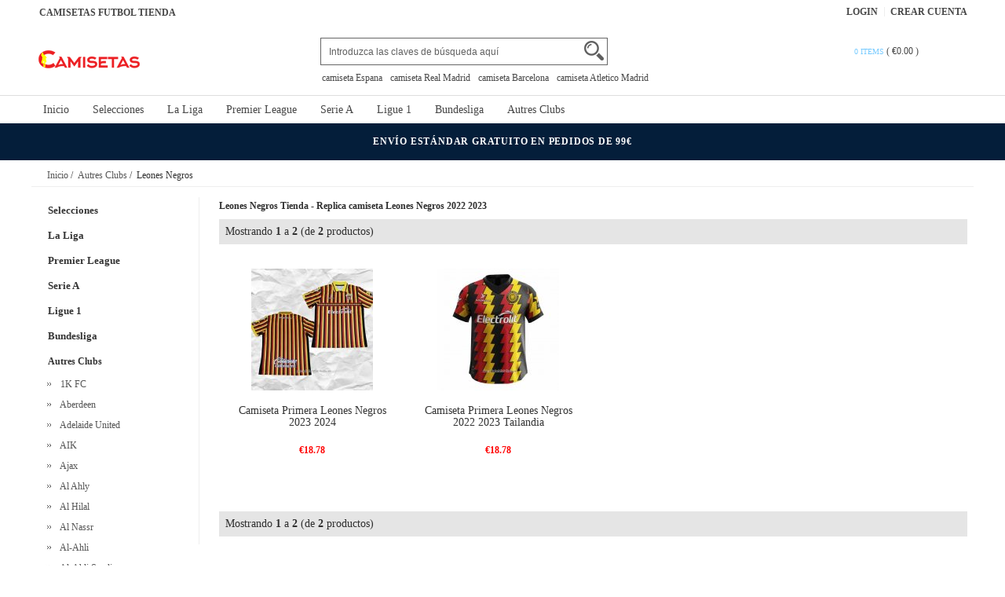

--- FILE ---
content_type: text/html; charset=utf-8
request_url: https://www.camisetasfutbol-tienda.com/leones-negros-tienda-c-1_539.html
body_size: 17084
content:





<!DOCTYPE html>
<html xmlns="http://www.w3.org/1999/xhtml" dir="ltr" lang="es">
<head>
<title>Leones Negros Tienda - Replica camiseta Leones Negros 2022 2023</title>
<meta name="viewport" content="width=device-width,initial-scale=1,maximum-scale=1">
<meta http-equiv="Content-Type" content="text/html; charset=utf-8" />
<meta name="keywords" content="camiseta Leones Negros 2022,Leones Negros tienda,camiseta Leones Negros 2023,camiseta Leones Negros replica" />
<meta name="description" content="Nueva camiseta Leones Negros replica Hombre, Mujer y NIños.Envío gratuito a más de 99 €, mejor precio. Comprar ahora, permítanos darle una sorpresa!→ ↑NO TE LO PIERDAS↑" />
<meta http-equiv="imagetoolbar" content="no" />
<base href="https://www.camisetasfutbol-tienda.com/" />
<link rel="stylesheet" type="text/css" href="includes/templates/rensheng_1/css/style.css" />
<link rel="stylesheet" type="text/css" href="includes/templates/rensheng_1/css/stylesheet_comment1.css" />
<script type="text/javascript" src="includes/templates/rensheng_1/jscript/jquery-1.4.4.min.js" ></script>
<script type="text/javascript" src="includes/templates/rensheng_1/jscript/lunbo/bannerList.js" ></script>


</head>

<body id="index">
<!--header-->
<header>
<div class="page">

  <div class="HeaderTopRow">

    <div class="HeaderTopRows">

      <div class="BottomCorne">

        <div class="pFooter">

          <div class="skipLinks"><h2>CAMISETAS FUTBOL TIENDA</h2></div>

          <ul class="links">


            
		  			<li><i></i><a href="https://www.camisetasfutbol-tienda.com/index.php?main_page=login" rel="nofollow">Login </a></li>
			<li><a href="https://www.camisetasfutbol-tienda.com/index.php?main_page=create_account" rel="nofollow">Crear Cuenta </a></li>                
          
        

          </ul>

        </div>

      </div>
      <div class="head_c">
        <!--logo-->
        <div class="logo">
        <a class="logo" href="https://www.camisetasfutbol-tienda.com/"><img src="images/logo.png" alt="logo" border="0"></a>
        </div>
        <!--响应式分类样式-->
       <div class="fenlei">
          <button type="button" class="navbar-toggle"> <span class="glyphicon glyphicon-menu-hamburger"></span> </button>
        </div>       
        <div class="Graphic">
        <div class="search_from">
			<form name="advanced_search" action="https://www.camisetasfutbol-tienda.com/advanced_search_result.html" method="get" id="advanced_search"> <input type="hidden" name="main_page" value="advanced_search_result" />    
            <input type="text" name="keyword" size="6" maxlength="30" style="" value="Introduzca las claves de búsqueda aquí" onfocus="if (this.value == 'Introduzca las claves de búsqueda aquí') this.value = '';" onblur="if (this.value == '') this.value = 'Introduzca las claves de búsqueda aquí';" class="input-text" />    
            <button class="button" title="Search" id="search" type="submit"> <img src="/includes/templates/rensheng_1/images/fdj.png"> </button>
    
            </form>
            <div class="clear"></div>
          </div>
                    <div class="top_text"><a href='https://www.camisetasfutbol-tienda.com/search-key-camiseta-Espana.html'>camiseta Espana</a><a href='https://www.camisetasfutbol-tienda.com/search-key-camiseta-Real-Madrid.html'>camiseta Real Madrid</a><a href='https://www.camisetasfutbol-tienda.com/search-key-camiseta-Barcelona.html'>camiseta Barcelona</a><a href='https://www.camisetasfutbol-tienda.com/search-key-camiseta-Atletico-Madrid.html'>camiseta Atletico Madrid</a></div>
  
        </div>
        <!--购物车-->
       <div class="BottomCorneer">

        <p><a rel="nofollow" href="https://www.camisetasfutbol-tienda.com/index.php?main_page=shopping_cart" class="neis"> 0 items </a> ( <font color="#fff">&euro;0.00</font> ) </p>

      </div>       
        <div class="clear"></div>
      </div>

    </div>

    <div class="nav wrap" id="nav">

      <div class="wrap">
        <nav>
        <ul class="nav superfish">
        <li><a href="https://www.camisetasfutbol-tienda.com" title="Inicio">Inicio</a></li>

          
          <li><a  title="Selecciones" href="https://www.camisetasfutbol-tienda.com/selecciones-tienda-c-147.html">Selecciones</a>

            
            <ul>

              
              <li><a href="https://www.camisetasfutbol-tienda.com/albania-tienda-c-147_148.html" title="Albania">Albania</a></li>

              
              <li><a href="https://www.camisetasfutbol-tienda.com/alemania-tienda-c-147_149.html" title="Alemania">Alemania</a></li>

              
              <li><a href="https://www.camisetasfutbol-tienda.com/arabia-saudita-tienda-c-147_150.html" title="Arabia Saudita">Arabia Saudita</a></li>

              
              <li><a href="https://www.camisetasfutbol-tienda.com/argelia-tienda-c-147_151.html" title="Argelia">Argelia</a></li>

              
              <li><a href="https://www.camisetasfutbol-tienda.com/argentina-tienda-c-147_152.html" title="Argentina">Argentina</a></li>

              
              <li><a href="https://www.camisetasfutbol-tienda.com/armenia-tienda-c-147_153.html" title="Armenia">Armenia</a></li>

              
              <li><a href="https://www.camisetasfutbol-tienda.com/australia-tienda-c-147_499.html" title="Australia">Australia</a></li>

              
              <li><a href="https://www.camisetasfutbol-tienda.com/austria-tienda-c-147_154.html" title="Austria">Austria</a></li>

              
              <li><a href="https://www.camisetasfutbol-tienda.com/belgica-tienda-c-147_155.html" title="Belgica">Belgica</a></li>

              
              <li><a href="https://www.camisetasfutbol-tienda.com/bolivia-tienda-c-147_585.html" title="Bolivia">Bolivia</a></li>

              
              <li><a href="https://www.camisetasfutbol-tienda.com/brasil-tienda-c-147_156.html" title="Brasil">Brasil</a></li>

              
              <li><a href="https://www.camisetasfutbol-tienda.com/burkina-faso-tienda-c-147_157.html" title="Burkina Faso">Burkina Faso</a></li>

              
              <li><a href="https://www.camisetasfutbol-tienda.com/cabo-verde-tienda-c-147_158.html" title="Cabo Verde">Cabo Verde</a></li>

              
              <li><a href="https://www.camisetasfutbol-tienda.com/camerun-tienda-c-147_159.html" title="Camerun">Camerun</a></li>

              
              <li><a href="https://www.camisetasfutbol-tienda.com/canada-tienda-c-147_160.html" title="Canada">Canada</a></li>

              
              <li><a href="https://www.camisetasfutbol-tienda.com/cape-verde-tienda-c-147_597.html" title="Cape Verde">Cape Verde</a></li>

              
              <li><a href="https://www.camisetasfutbol-tienda.com/chile-tienda-c-147_161.html" title="Chile">Chile</a></li>

              
              <li><a href="https://www.camisetasfutbol-tienda.com/china-tienda-c-147_162.html" title="China">China</a></li>

              
              <li><a href="https://www.camisetasfutbol-tienda.com/colombia-tienda-c-147_163.html" title="Colombia">Colombia</a></li>

              
              <li><a href="https://www.camisetasfutbol-tienda.com/comoras-tienda-c-147_354.html" title="Comoras">Comoras</a></li>

              
              <li><a href="https://www.camisetasfutbol-tienda.com/congo-tienda-c-147_164.html" title="Congo">Congo</a></li>

              
              <li><a href="https://www.camisetasfutbol-tienda.com/corea-del-sur-tienda-c-147_165.html" title="Corea del Sur">Corea del Sur</a></li>

              
              <li><a href="https://www.camisetasfutbol-tienda.com/costa-de-marfil-tienda-c-147_166.html" title="Costa de Marfil">Costa de Marfil</a></li>

              
              <li><a href="https://www.camisetasfutbol-tienda.com/costa-rica-tienda-c-147_167.html" title="Costa Rica">Costa Rica</a></li>

              
              <li><a href="https://www.camisetasfutbol-tienda.com/croacia-tienda-c-147_168.html" title="Croacia">Croacia</a></li>

              
              <li><a href="https://www.camisetasfutbol-tienda.com/dinamarca-tienda-c-147_169.html" title="Dinamarca">Dinamarca</a></li>

              
              <li><a href="https://www.camisetasfutbol-tienda.com/ecuador-tienda-c-147_170.html" title="Ecuador">Ecuador</a></li>

              
              <li><a href="https://www.camisetasfutbol-tienda.com/egipto-tienda-c-147_171.html" title="Egipto">Egipto</a></li>

              
              <li><a href="https://www.camisetasfutbol-tienda.com/el-salvador-tienda-c-147_172.html" title="El Salvador">El Salvador</a></li>

              
              <li><a href="https://www.camisetasfutbol-tienda.com/escocia-tienda-c-147_173.html" title="Escocia">Escocia</a></li>

              
              <li><a href="https://www.camisetasfutbol-tienda.com/eslovaquia-tienda-c-147_174.html" title="Eslovaquia">Eslovaquia</a></li>

              
              <li><a href="https://www.camisetasfutbol-tienda.com/eslovenia-tienda-c-147_175.html" title="Eslovenia">Eslovenia</a></li>

              
              <li><a href="https://www.camisetasfutbol-tienda.com/espana-tienda-c-147_176.html" title="Espana">Espana</a></li>

              
              <li><a href="https://www.camisetasfutbol-tienda.com/estados-unidos-tienda-c-147_177.html" title="Estados Unidos">Estados Unidos</a></li>

              
              <li><a href="https://www.camisetasfutbol-tienda.com/filipinas-tienda-c-147_535.html" title="Filipinas">Filipinas</a></li>

              
              <li><a href="https://www.camisetasfutbol-tienda.com/finlandia-tienda-c-147_178.html" title="Finlandia">Finlandia</a></li>

              
              <li><a href="https://www.camisetasfutbol-tienda.com/francia-tienda-c-147_179.html" title="Francia">Francia</a></li>

              
              <li><a href="https://www.camisetasfutbol-tienda.com/gabon-tienda-c-147_180.html" title="Gabon">Gabon</a></li>

              
              <li><a href="https://www.camisetasfutbol-tienda.com/gales-tienda-c-147_181.html" title="Gales">Gales</a></li>

              
              <li><a href="https://www.camisetasfutbol-tienda.com/georgia-tienda-c-147_598.html" title="Georgia">Georgia</a></li>

              
              <li><a href="https://www.camisetasfutbol-tienda.com/ghana-tienda-c-147_182.html" title="Ghana">Ghana</a></li>

              
              <li><a href="https://www.camisetasfutbol-tienda.com/grecia-tienda-c-147_527.html" title="Grecia">Grecia</a></li>

              
              <li><a href="https://www.camisetasfutbol-tienda.com/guatemala-tienda-c-147_183.html" title="Guatemala">Guatemala</a></li>

              
              <li><a href="https://www.camisetasfutbol-tienda.com/guinea-tienda-c-147_184.html" title="Guinea">Guinea</a></li>

              
              <li><a href="https://www.camisetasfutbol-tienda.com/honduras-tienda-c-147_185.html" title="Honduras">Honduras</a></li>

              
              <li><a href="https://www.camisetasfutbol-tienda.com/hungria-tienda-c-147_186.html" title="Hungria">Hungria</a></li>

              
              <li><a href="https://www.camisetasfutbol-tienda.com/inglaterra-tienda-c-147_187.html" title="Inglaterra">Inglaterra</a></li>

              
              <li><a href="https://www.camisetasfutbol-tienda.com/irak-tienda-c-147_188.html" title="Irak">Irak</a></li>

              
              <li><a href="https://www.camisetasfutbol-tienda.com/iran-tienda-c-147_189.html" title="Iran">Iran</a></li>

              
              <li><a href="https://www.camisetasfutbol-tienda.com/irlanda-tienda-c-147_190.html" title="Irlanda">Irlanda</a></li>

              
              <li><a href="https://www.camisetasfutbol-tienda.com/irlanda-del-norte-tienda-c-147_191.html" title="Irlanda del Norte">Irlanda del Norte</a></li>

              
              <li><a href="https://www.camisetasfutbol-tienda.com/islandia-tienda-c-147_192.html" title="Islandia">Islandia</a></li>

              
              <li><a href="https://www.camisetasfutbol-tienda.com/israel-tienda-c-147_581.html" title="Israel">Israel</a></li>

              
              <li><a href="https://www.camisetasfutbol-tienda.com/italia-tienda-c-147_193.html" title="Italia">Italia</a></li>

              
              <li><a href="https://www.camisetasfutbol-tienda.com/jamaica-tienda-c-147_517.html" title="Jamaica">Jamaica</a></li>

              
              <li><a href="https://www.camisetasfutbol-tienda.com/japon-tienda-c-147_194.html" title="Japon">Japon</a></li>

              
              <li><a href="https://www.camisetasfutbol-tienda.com/kuwait-tienda-c-147_355.html" title="Kuwait">Kuwait</a></li>

              
              <li><a href="https://www.camisetasfutbol-tienda.com/macedonia-del-norte-tienda-c-147_195.html" title="Macedonia del Norte">Macedonia del Norte</a></li>

              
              <li><a href="https://www.camisetasfutbol-tienda.com/malasia-tienda-c-147_196.html" title="Malasia">Malasia</a></li>

              
              <li><a href="https://www.camisetasfutbol-tienda.com/mali-tienda-c-147_197.html" title="Mali">Mali</a></li>

              
              <li><a href="https://www.camisetasfutbol-tienda.com/malta-tienda-c-147_505.html" title="Malta">Malta</a></li>

              
              <li><a href="https://www.camisetasfutbol-tienda.com/marruecos-tienda-c-147_198.html" title="Marruecos">Marruecos</a></li>

              
              <li><a href="https://www.camisetasfutbol-tienda.com/mexico-tienda-c-147_199.html" title="Mexico">Mexico</a></li>

              
              <li><a href="https://www.camisetasfutbol-tienda.com/nigeria-tienda-c-147_200.html" title="Nigeria">Nigeria</a></li>

              
              <li><a href="https://www.camisetasfutbol-tienda.com/noruega-tienda-c-147_201.html" title="Noruega">Noruega</a></li>

              
              <li><a href="https://www.camisetasfutbol-tienda.com/paises-bajos-tienda-c-147_202.html" title="Paises Bajos">Paises Bajos</a></li>

              
              <li><a href="https://www.camisetasfutbol-tienda.com/palestina-tienda-c-147_574.html" title="Palestina">Palestina</a></li>

              
              <li><a href="https://www.camisetasfutbol-tienda.com/panama-tienda-c-147_203.html" title="Panama">Panama</a></li>

              
              <li><a href="https://www.camisetasfutbol-tienda.com/paraguay-tienda-c-147_204.html" title="Paraguay">Paraguay</a></li>

              
              <li><a href="https://www.camisetasfutbol-tienda.com/peru-tienda-c-147_205.html" title="Peru">Peru</a></li>

              
              <li><a href="https://www.camisetasfutbol-tienda.com/polonia-tienda-c-147_206.html" title="Polonia">Polonia</a></li>

              
              <li><a href="https://www.camisetasfutbol-tienda.com/portugal-tienda-c-147_207.html" title="Portugal">Portugal</a></li>

              
              <li><a href="https://www.camisetasfutbol-tienda.com/qatar-tienda-c-147_502.html" title="Qatar">Qatar</a></li>

              
              <li><a href="https://www.camisetasfutbol-tienda.com/republica-checa-tienda-c-147_208.html" title="Republica Checa">Republica Checa</a></li>

              
              <li><a href="https://www.camisetasfutbol-tienda.com/rumania-tienda-c-147_209.html" title="Rumania">Rumania</a></li>

              
              <li><a href="https://www.camisetasfutbol-tienda.com/rusia-tienda-c-147_210.html" title="Rusia">Rusia</a></li>

              
              <li><a href="https://www.camisetasfutbol-tienda.com/san-marino-tienda-c-147_495.html" title="San Marino">San Marino</a></li>

              
              <li><a href="https://www.camisetasfutbol-tienda.com/senegal-tienda-c-147_211.html" title="Senegal">Senegal</a></li>

              
              <li><a href="https://www.camisetasfutbol-tienda.com/serbia-tienda-c-147_212.html" title="Serbia">Serbia</a></li>

              
              <li><a href="https://www.camisetasfutbol-tienda.com/sudafrica-tienda-c-147_213.html" title="Sudafrica">Sudafrica</a></li>

              
              <li><a href="https://www.camisetasfutbol-tienda.com/suecia-tienda-c-147_214.html" title="Suecia">Suecia</a></li>

              
              <li><a href="https://www.camisetasfutbol-tienda.com/suiza-tienda-c-147_215.html" title="Suiza">Suiza</a></li>

              
              <li><a href="https://www.camisetasfutbol-tienda.com/tanzania-tienda-c-147_216.html" title="Tanzania">Tanzania</a></li>

              
              <li><a href="https://www.camisetasfutbol-tienda.com/tunez-tienda-c-147_217.html" title="Tunez">Tunez</a></li>

              
              <li><a href="https://www.camisetasfutbol-tienda.com/turquia-tienda-c-147_218.html" title="Turquia">Turquia</a></li>

              
              <li><a href="https://www.camisetasfutbol-tienda.com/ucrania-tienda-c-147_219.html" title="Ucrania">Ucrania</a></li>

              
              <li><a href="https://www.camisetasfutbol-tienda.com/uruguay-tienda-c-147_220.html" title="Uruguay">Uruguay</a></li>

              
              <li><a href="https://www.camisetasfutbol-tienda.com/venezuela-tienda-c-147_221.html" title="Venezuela">Venezuela</a></li>

              
            </ul>

            
          </li>

          
          <li><a  title="La Liga" href="https://www.camisetasfutbol-tienda.com/la-liga-tienda-c-222.html">La Liga</a>

            
            <ul>

              
              <li><a href="https://www.camisetasfutbol-tienda.com/alaves-tienda-c-222_223.html" title="Alaves">Alaves</a></li>

              
              <li><a href="https://www.camisetasfutbol-tienda.com/albacete-tienda-c-222_224.html" title="Albacete">Albacete</a></li>

              
              <li><a href="https://www.camisetasfutbol-tienda.com/alcorcon-tienda-c-222_225.html" title="Alcorcon">Alcorcon</a></li>

              
              <li><a href="https://www.camisetasfutbol-tienda.com/almeria-tienda-c-222_226.html" title="Almeria">Almeria</a></li>

              
              <li><a href="https://www.camisetasfutbol-tienda.com/athletic-bilbao-tienda-c-222_227.html" title="Athletic Bilbao">Athletic Bilbao</a></li>

              
              <li><a href="https://www.camisetasfutbol-tienda.com/atletico-madrid-tienda-c-222_228.html" title="Atletico Madrid">Atletico Madrid</a></li>

              
              <li><a href="https://www.camisetasfutbol-tienda.com/barcelona-tienda-c-222_229.html" title="Barcelona">Barcelona</a></li>

              
              <li><a href="https://www.camisetasfutbol-tienda.com/burgos-tienda-c-222_503.html" title="Burgos">Burgos</a></li>

              
              <li><a href="https://www.camisetasfutbol-tienda.com/cadiz-tienda-c-222_230.html" title="Cadiz">Cadiz</a></li>

              
              <li><a href="https://www.camisetasfutbol-tienda.com/cartagena-tienda-c-222_231.html" title="Cartagena">Cartagena</a></li>

              
              <li><a href="https://www.camisetasfutbol-tienda.com/castellon-tienda-c-222_232.html" title="Castellon">Castellon</a></li>

              
              <li><a href="https://www.camisetasfutbol-tienda.com/cd-lugo-tienda-c-222_233.html" title="CD Lugo">CD Lugo</a></li>

              
              <li><a href="https://www.camisetasfutbol-tienda.com/celta-de-vigo-tienda-c-222_234.html" title="Celta de Vigo">Celta de Vigo</a></li>

              
              <li><a href="https://www.camisetasfutbol-tienda.com/deportivo-de-la-coruna-tienda-c-222_235.html" title="Deportivo de La Coruna">Deportivo de La Coruna</a></li>

              
              <li><a href="https://www.camisetasfutbol-tienda.com/eibar-tienda-c-222_236.html" title="Eibar">Eibar</a></li>

              
              <li><a href="https://www.camisetasfutbol-tienda.com/elche-tienda-c-222_237.html" title="Elche">Elche</a></li>

              
              <li><a href="https://www.camisetasfutbol-tienda.com/espanyol-tienda-c-222_238.html" title="Espanyol">Espanyol</a></li>

              
              <li><a href="https://www.camisetasfutbol-tienda.com/getafe-tienda-c-222_239.html" title="Getafe">Getafe</a></li>

              
              <li><a href="https://www.camisetasfutbol-tienda.com/girona-tienda-c-222_240.html" title="Girona">Girona</a></li>

              
              <li><a href="https://www.camisetasfutbol-tienda.com/granada-tienda-c-222_241.html" title="Granada">Granada</a></li>

              
              <li><a href="https://www.camisetasfutbol-tienda.com/las-palmas-tienda-c-222_242.html" title="Las Palmas">Las Palmas</a></li>

              
              <li><a href="https://www.camisetasfutbol-tienda.com/leganes-tienda-c-222_243.html" title="Leganes">Leganes</a></li>

              
              <li><a href="https://www.camisetasfutbol-tienda.com/levante-tienda-c-222_244.html" title="Levante">Levante</a></li>

              
              <li><a href="https://www.camisetasfutbol-tienda.com/logrones-tienda-c-222_245.html" title="Logrones">Logrones</a></li>

              
              <li><a href="https://www.camisetasfutbol-tienda.com/malaga-tienda-c-222_246.html" title="Malaga">Malaga</a></li>

              
              <li><a href="https://www.camisetasfutbol-tienda.com/mallorca-tienda-c-222_247.html" title="Mallorca">Mallorca</a></li>

              
              <li><a href="https://www.camisetasfutbol-tienda.com/mirandes-tienda-c-222_563.html" title="Mirandes">Mirandes</a></li>

              
              <li><a href="https://www.camisetasfutbol-tienda.com/numancia-tienda-c-222_248.html" title="Numancia">Numancia</a></li>

              
              <li><a href="https://www.camisetasfutbol-tienda.com/osasuna-tienda-c-222_249.html" title="Osasuna">Osasuna</a></li>

              
              <li><a href="https://www.camisetasfutbol-tienda.com/rayo-vallecano-tienda-c-222_250.html" title="Rayo Vallecano">Rayo Vallecano</a></li>

              
              <li><a href="https://www.camisetasfutbol-tienda.com/real-betis-tienda-c-222_251.html" title="Real Betis">Real Betis</a></li>

              
              <li><a href="https://www.camisetasfutbol-tienda.com/real-madrid-tienda-c-222_252.html" title="Real Madrid">Real Madrid</a></li>

              
              <li><a href="https://www.camisetasfutbol-tienda.com/real-murcia-tienda-c-222_493.html" title="Real Murcia">Real Murcia</a></li>

              
              <li><a href="https://www.camisetasfutbol-tienda.com/real-oviedo-tienda-c-222_253.html" title="Real Oviedo">Real Oviedo</a></li>

              
              <li><a href="https://www.camisetasfutbol-tienda.com/real-sociedad-tienda-c-222_254.html" title="Real Sociedad">Real Sociedad</a></li>

              
              <li><a href="https://www.camisetasfutbol-tienda.com/real-valladolid-tienda-c-222_255.html" title="Real Valladolid">Real Valladolid</a></li>

              
              <li><a href="https://www.camisetasfutbol-tienda.com/real-zaragoza-tienda-c-222_256.html" title="Real Zaragoza">Real Zaragoza</a></li>

              
              <li><a href="https://www.camisetasfutbol-tienda.com/recreativo-de-huelva-tienda-c-222_564.html" title="Recreativo de Huelva">Recreativo de Huelva</a></li>

              
              <li><a href="https://www.camisetasfutbol-tienda.com/santander-tienda-c-222_257.html" title="Santander">Santander</a></li>

              
              <li><a href="https://www.camisetasfutbol-tienda.com/sd-huesca-tienda-c-222_258.html" title="SD Huesca">SD Huesca</a></li>

              
              <li><a href="https://www.camisetasfutbol-tienda.com/sevilla-tienda-c-222_259.html" title="Sevilla">Sevilla</a></li>

              
              <li><a href="https://www.camisetasfutbol-tienda.com/sporting-de-gijon-tienda-c-222_260.html" title="Sporting de Gijon">Sporting de Gijon</a></li>

              
              <li><a href="https://www.camisetasfutbol-tienda.com/tenerife-tienda-c-222_261.html" title="Tenerife">Tenerife</a></li>

              
              <li><a href="https://www.camisetasfutbol-tienda.com/valencia-tienda-c-222_262.html" title="Valencia">Valencia</a></li>

              
              <li><a href="https://www.camisetasfutbol-tienda.com/villarreal-tienda-c-222_263.html" title="Villarreal">Villarreal</a></li>

              
            </ul>

            
          </li>

          
          <li><a  title="Premier League" href="https://www.camisetasfutbol-tienda.com/premier-league-tienda-c-286.html">Premier League</a>

            
            <ul>

              
              <li><a href="https://www.camisetasfutbol-tienda.com/afc-richmond-tienda-c-286_534.html" title="AFC Richmond">AFC Richmond</a></li>

              
              <li><a href="https://www.camisetasfutbol-tienda.com/arsenal-tienda-c-286_287.html" title="Arsenal">Arsenal</a></li>

              
              <li><a href="https://www.camisetasfutbol-tienda.com/aston-villa-tienda-c-286_288.html" title="Aston Villa">Aston Villa</a></li>

              
              <li><a href="https://www.camisetasfutbol-tienda.com/birmingham-city-tienda-c-286_289.html" title="Birmingham City">Birmingham City</a></li>

              
              <li><a href="https://www.camisetasfutbol-tienda.com/blackburn-rovers-tienda-c-286_290.html" title="Blackburn Rovers">Blackburn Rovers</a></li>

              
              <li><a href="https://www.camisetasfutbol-tienda.com/bournemouth-tienda-c-286_484.html" title="Bournemouth">Bournemouth</a></li>

              
              <li><a href="https://www.camisetasfutbol-tienda.com/brentford-tienda-c-286_291.html" title="Brentford">Brentford</a></li>

              
              <li><a href="https://www.camisetasfutbol-tienda.com/brighton-hove-albion-tienda-c-286_292.html" title="Brighton & Hove Albion">Brighton & Hove Albion</a></li>

              
              <li><a href="https://www.camisetasfutbol-tienda.com/bristol-city-tienda-c-286_293.html" title="Bristol City">Bristol City</a></li>

              
              <li><a href="https://www.camisetasfutbol-tienda.com/burnley-tienda-c-286_294.html" title="Burnley">Burnley</a></li>

              
              <li><a href="https://www.camisetasfutbol-tienda.com/cardiff-city-tienda-c-286_295.html" title="Cardiff City">Cardiff City</a></li>

              
              <li><a href="https://www.camisetasfutbol-tienda.com/charlton-athletic-tienda-c-286_296.html" title="Charlton Athletic">Charlton Athletic</a></li>

              
              <li><a href="https://www.camisetasfutbol-tienda.com/chelsea-tienda-c-286_297.html" title="Chelsea">Chelsea</a></li>

              
              <li><a href="https://www.camisetasfutbol-tienda.com/coventry-city-tienda-c-286_298.html" title="Coventry City">Coventry City</a></li>

              
              <li><a href="https://www.camisetasfutbol-tienda.com/crystal-palace-tienda-c-286_299.html" title="Crystal Palace">Crystal Palace</a></li>

              
              <li><a href="https://www.camisetasfutbol-tienda.com/derby-county-tienda-c-286_300.html" title="Derby County">Derby County</a></li>

              
              <li><a href="https://www.camisetasfutbol-tienda.com/everton-tienda-c-286_301.html" title="Everton">Everton</a></li>

              
              <li><a href="https://www.camisetasfutbol-tienda.com/fulham-tienda-c-286_302.html" title="Fulham">Fulham</a></li>

              
              <li><a href="https://www.camisetasfutbol-tienda.com/hashtag-united-tienda-c-286_573.html" title="Hashtag United">Hashtag United</a></li>

              
              <li><a href="https://www.camisetasfutbol-tienda.com/huddersfield-town-tienda-c-286_303.html" title="Huddersfield Town">Huddersfield Town</a></li>

              
              <li><a href="https://www.camisetasfutbol-tienda.com/hull-city-tienda-c-286_356.html" title="Hull City">Hull City</a></li>

              
              <li><a href="https://www.camisetasfutbol-tienda.com/ipswich-town-tienda-c-286_559.html" title="Ipswich Town">Ipswich Town</a></li>

              
              <li><a href="https://www.camisetasfutbol-tienda.com/leeds-united-tienda-c-286_304.html" title="Leeds United">Leeds United</a></li>

              
              <li><a href="https://www.camisetasfutbol-tienda.com/leicester-city-tienda-c-286_305.html" title="Leicester City">Leicester City</a></li>

              
              <li><a href="https://www.camisetasfutbol-tienda.com/lincoln-city-tienda-c-286_547.html" title="Lincoln City">Lincoln City</a></li>

              
              <li><a href="https://www.camisetasfutbol-tienda.com/liverpool-tienda-c-286_306.html" title="Liverpool">Liverpool</a></li>

              
              <li><a href="https://www.camisetasfutbol-tienda.com/luton-town-tienda-c-286_307.html" title="Luton Town">Luton Town</a></li>

              
              <li><a href="https://www.camisetasfutbol-tienda.com/manchester-city-tienda-c-286_308.html" title="Manchester City">Manchester City</a></li>

              
              <li><a href="https://www.camisetasfutbol-tienda.com/manchester-united-tienda-c-286_309.html" title="Manchester United">Manchester United</a></li>

              
              <li><a href="https://www.camisetasfutbol-tienda.com/middlesbrough-tienda-c-286_310.html" title="Middlesbrough">Middlesbrough</a></li>

              
              <li><a href="https://www.camisetasfutbol-tienda.com/millwall-tienda-c-286_554.html" title="Millwall">Millwall</a></li>

              
              <li><a href="https://www.camisetasfutbol-tienda.com/newcastle-united-tienda-c-286_311.html" title="Newcastle United">Newcastle United</a></li>

              
              <li><a href="https://www.camisetasfutbol-tienda.com/norwich-city-tienda-c-286_312.html" title="Norwich City">Norwich City</a></li>

              
              <li><a href="https://www.camisetasfutbol-tienda.com/nottingham-forest-tienda-c-286_313.html" title="Nottingham Forest">Nottingham Forest</a></li>

              
              <li><a href="https://www.camisetasfutbol-tienda.com/plymouth-argyle-tienda-c-286_565.html" title="Plymouth Argyle">Plymouth Argyle</a></li>

              
              <li><a href="https://www.camisetasfutbol-tienda.com/queens-park-rangers-tienda-c-286_494.html" title="Queens Park Rangers">Queens Park Rangers</a></li>

              
              <li><a href="https://www.camisetasfutbol-tienda.com/sheffield-united-tienda-c-286_314.html" title="Sheffield United">Sheffield United</a></li>

              
              <li><a href="https://www.camisetasfutbol-tienda.com/sheffield-wednesday-tienda-c-286_548.html" title="Sheffield Wednesday">Sheffield Wednesday</a></li>

              
              <li><a href="https://www.camisetasfutbol-tienda.com/southampton-tienda-c-286_315.html" title="Southampton">Southampton</a></li>

              
              <li><a href="https://www.camisetasfutbol-tienda.com/stoke-city-tienda-c-286_316.html" title="Stoke City">Stoke City</a></li>

              
              <li><a href="https://www.camisetasfutbol-tienda.com/sunderland-tienda-c-286_317.html" title="Sunderland">Sunderland</a></li>

              
              <li><a href="https://www.camisetasfutbol-tienda.com/swansea-city-tienda-c-286_491.html" title="Swansea City">Swansea City</a></li>

              
              <li><a href="https://www.camisetasfutbol-tienda.com/tottenham-hotspur-tienda-c-286_442.html" title="Tottenham Hotspur">Tottenham Hotspur</a></li>

              
              <li><a href="https://www.camisetasfutbol-tienda.com/watford-tienda-c-286_319.html" title="Watford">Watford</a></li>

              
              <li><a href="https://www.camisetasfutbol-tienda.com/west-bromwich-albion-tienda-c-286_320.html" title="West Bromwich Albion">West Bromwich Albion</a></li>

              
              <li><a href="https://www.camisetasfutbol-tienda.com/west-ham-tienda-c-286_321.html" title="West Ham">West Ham</a></li>

              
              <li><a href="https://www.camisetasfutbol-tienda.com/wolves-tienda-c-286_322.html" title="Wolves">Wolves</a></li>

              
              <li><a href="https://www.camisetasfutbol-tienda.com/wrexham-tienda-c-286_549.html" title="Wrexham">Wrexham</a></li>

              
            </ul>

            
          </li>

          
          <li><a  title="Serie A" href="https://www.camisetasfutbol-tienda.com/serie-a-tienda-c-323.html">Serie A</a>

            
            <ul>

              
              <li><a href="https://www.camisetasfutbol-tienda.com/ac-milan-tienda-c-323_324.html" title="AC Milan">AC Milan</a></li>

              
              <li><a href="https://www.camisetasfutbol-tienda.com/ac-monza-tienda-c-323_506.html" title="AC Monza">AC Monza</a></li>

              
              <li><a href="https://www.camisetasfutbol-tienda.com/atalanta-tienda-c-323_325.html" title="Atalanta">Atalanta</a></li>

              
              <li><a href="https://www.camisetasfutbol-tienda.com/bari-tienda-c-323_518.html" title="Bari">Bari</a></li>

              
              <li><a href="https://www.camisetasfutbol-tienda.com/benevento-tienda-c-323_326.html" title="Benevento">Benevento</a></li>

              
              <li><a href="https://www.camisetasfutbol-tienda.com/bologna-tienda-c-323_327.html" title="Bologna">Bologna</a></li>

              
              <li><a href="https://www.camisetasfutbol-tienda.com/boreale-tienda-c-323_582.html" title="Boreale">Boreale</a></li>

              
              <li><a href="https://www.camisetasfutbol-tienda.com/cagliari-calcio-tienda-c-323_328.html" title="Cagliari Calcio">Cagliari Calcio</a></li>

              
              <li><a href="https://www.camisetasfutbol-tienda.com/cremonese-tienda-c-323_594.html" title="Cremonese">Cremonese</a></li>

              
              <li><a href="https://www.camisetasfutbol-tienda.com/crotone-tienda-c-323_329.html" title="Crotone">Crotone</a></li>

              
              <li><a href="https://www.camisetasfutbol-tienda.com/empoli-tienda-c-323_330.html" title="Empoli">Empoli</a></li>

              
              <li><a href="https://www.camisetasfutbol-tienda.com/fiorentina-tienda-c-323_331.html" title="Fiorentina">Fiorentina</a></li>

              
              <li><a href="https://www.camisetasfutbol-tienda.com/frosinone-tienda-c-323_575.html" title="Frosinone">Frosinone</a></li>

              
              <li><a href="https://www.camisetasfutbol-tienda.com/genoa-tienda-c-323_332.html" title="Genoa">Genoa</a></li>

              
              <li><a href="https://www.camisetasfutbol-tienda.com/hellas-verona-tienda-c-323_333.html" title="Hellas Verona">Hellas Verona</a></li>

              
              <li><a href="https://www.camisetasfutbol-tienda.com/inter-milan-tienda-c-323_334.html" title="Inter Milan">Inter Milan</a></li>

              
              <li><a href="https://www.camisetasfutbol-tienda.com/juventus-tienda-c-323_335.html" title="Juventus">Juventus</a></li>

              
              <li><a href="https://www.camisetasfutbol-tienda.com/lazio-tienda-c-323_336.html" title="Lazio">Lazio</a></li>

              
              <li><a href="https://www.camisetasfutbol-tienda.com/lecce-tienda-c-323_485.html" title="Lecce">Lecce</a></li>

              
              <li><a href="https://www.camisetasfutbol-tienda.com/napoli-tienda-c-323_337.html" title="Napoli">Napoli</a></li>

              
              <li><a href="https://www.camisetasfutbol-tienda.com/palermo-tienda-c-323_338.html" title="Palermo">Palermo</a></li>

              
              <li><a href="https://www.camisetasfutbol-tienda.com/parma-tienda-c-323_339.html" title="Parma">Parma</a></li>

              
              <li><a href="https://www.camisetasfutbol-tienda.com/pescara-tienda-c-323_379.html" title="Pescara">Pescara</a></li>

              
              <li><a href="https://www.camisetasfutbol-tienda.com/roma-tienda-c-323_340.html" title="Roma">Roma</a></li>

              
              <li><a href="https://www.camisetasfutbol-tienda.com/salernitana-tienda-c-323_341.html" title="Salernitana">Salernitana</a></li>

              
              <li><a href="https://www.camisetasfutbol-tienda.com/sampdoria-tienda-c-323_342.html" title="Sampdoria">Sampdoria</a></li>

              
              <li><a href="https://www.camisetasfutbol-tienda.com/sassuolo-tienda-c-323_343.html" title="Sassuolo">Sassuolo</a></li>

              
              <li><a href="https://www.camisetasfutbol-tienda.com/spezia-tienda-c-323_344.html" title="Spezia">Spezia</a></li>

              
              <li><a href="https://www.camisetasfutbol-tienda.com/turin-tienda-c-323_345.html" title="Turin">Turin</a></li>

              
              <li><a href="https://www.camisetasfutbol-tienda.com/udinese-tienda-c-323_346.html" title="Udinese">Udinese</a></li>

              
              <li><a href="https://www.camisetasfutbol-tienda.com/venezia-tienda-c-323_347.html" title="Venezia">Venezia</a></li>

              
            </ul>

            
          </li>

          
          <li><a  title="Ligue 1" href="https://www.camisetasfutbol-tienda.com/ligue-1-tienda-c-264.html">Ligue 1</a>

            
            <ul>

              
              <li><a href="https://www.camisetasfutbol-tienda.com/angers-sco-tienda-c-264_265.html" title="Angers SCO">Angers SCO</a></li>

              
              <li><a href="https://www.camisetasfutbol-tienda.com/as-monaco-tienda-c-264_266.html" title="AS Monaco">AS Monaco</a></li>

              
              <li><a href="https://www.camisetasfutbol-tienda.com/auxerre-tienda-c-264_479.html" title="Auxerre">Auxerre</a></li>

              
              <li><a href="https://www.camisetasfutbol-tienda.com/bordeaux-tienda-c-264_267.html" title="Bordeaux">Bordeaux</a></li>

              
              <li><a href="https://www.camisetasfutbol-tienda.com/clermont-tienda-c-264_268.html" title="Clermont">Clermont</a></li>

              
              <li><a href="https://www.camisetasfutbol-tienda.com/ea-guingamp-tienda-c-264_269.html" title="EA Guingamp">EA Guingamp</a></li>

              
              <li><a href="https://www.camisetasfutbol-tienda.com/fc-metz-tienda-c-264_270.html" title="FC Metz">FC Metz</a></li>

              
              <li><a href="https://www.camisetasfutbol-tienda.com/fc-nantes-tienda-c-264_271.html" title="FC Nantes">FC Nantes</a></li>

              
              <li><a href="https://www.camisetasfutbol-tienda.com/lille-tienda-c-264_272.html" title="Lille">Lille</a></li>

              
              <li><a href="https://www.camisetasfutbol-tienda.com/lorient-tienda-c-264_273.html" title="Lorient">Lorient</a></li>

              
              <li><a href="https://www.camisetasfutbol-tienda.com/lyon-tienda-c-264_274.html" title="Lyon">Lyon</a></li>

              
              <li><a href="https://www.camisetasfutbol-tienda.com/montpellier-tienda-c-264_275.html" title="Montpellier">Montpellier</a></li>

              
              <li><a href="https://www.camisetasfutbol-tienda.com/nice-tienda-c-264_276.html" title="Nice">Nice</a></li>

              
              <li><a href="https://www.camisetasfutbol-tienda.com/olympique-marsella-tienda-c-264_277.html" title="Olympique Marsella">Olympique Marsella</a></li>

              
              <li><a href="https://www.camisetasfutbol-tienda.com/paris-saintgermain-tienda-c-264_278.html" title="Paris Saint-Germain">Paris Saint-Germain</a></li>

              
              <li><a href="https://www.camisetasfutbol-tienda.com/rc-lens-tienda-c-264_279.html" title="RC Lens">RC Lens</a></li>

              
              <li><a href="https://www.camisetasfutbol-tienda.com/saintetienne-tienda-c-264_280.html" title="Saint-Etienne">Saint-Etienne</a></li>

              
              <li><a href="https://www.camisetasfutbol-tienda.com/stade-brestois-tienda-c-264_281.html" title="Stade Brestois">Stade Brestois</a></li>

              
              <li><a href="https://www.camisetasfutbol-tienda.com/stade-de-reims-tienda-c-264_282.html" title="Stade de Reims">Stade de Reims</a></li>

              
              <li><a href="https://www.camisetasfutbol-tienda.com/stade-rennais-tienda-c-264_283.html" title="Stade Rennais">Stade Rennais</a></li>

              
              <li><a href="https://www.camisetasfutbol-tienda.com/strasbourg-tienda-c-264_284.html" title="Strasbourg">Strasbourg</a></li>

              
              <li><a href="https://www.camisetasfutbol-tienda.com/toulouse-tienda-c-264_285.html" title="Toulouse">Toulouse</a></li>

              
            </ul>

            
          </li>

          
          <li><a  title="Bundesliga" href="https://www.camisetasfutbol-tienda.com/bundesliga-tienda-c-127.html">Bundesliga</a>

            
            <ul>

              
              <li><a href="https://www.camisetasfutbol-tienda.com/augsburg-tienda-c-127_593.html" title="Augsburg">Augsburg</a></li>

              
              <li><a href="https://www.camisetasfutbol-tienda.com/bayer-leverkusen-tienda-c-127_128.html" title="Bayer Leverkusen">Bayer Leverkusen</a></li>

              
              <li><a href="https://www.camisetasfutbol-tienda.com/bayern-munich-tienda-c-127_129.html" title="Bayern Munich">Bayern Munich</a></li>

              
              <li><a href="https://www.camisetasfutbol-tienda.com/borussia-dortmund-tienda-c-127_130.html" title="Borussia Dortmund">Borussia Dortmund</a></li>

              
              <li><a href="https://www.camisetasfutbol-tienda.com/borussia-monchengladbach-tienda-c-127_131.html" title="Borussia Monchengladbach">Borussia Monchengladbach</a></li>

              
              <li><a href="https://www.camisetasfutbol-tienda.com/eintracht-frankfurt-tienda-c-127_132.html" title="Eintracht Frankfurt">Eintracht Frankfurt</a></li>

              
              <li><a href="https://www.camisetasfutbol-tienda.com/greuther-furth-tienda-c-127_133.html" title="Greuther Furth">Greuther Furth</a></li>

              
              <li><a href="https://www.camisetasfutbol-tienda.com/hamburger-tienda-c-127_134.html" title="Hamburger">Hamburger</a></li>

              
              <li><a href="https://www.camisetasfutbol-tienda.com/hannover-96-tienda-c-127_135.html" title="Hannover 96">Hannover 96</a></li>

              
              <li><a href="https://www.camisetasfutbol-tienda.com/heidenheim-tienda-c-127_558.html" title="Heidenheim">Heidenheim</a></li>

              
              <li><a href="https://www.camisetasfutbol-tienda.com/hertha-bsc-tienda-c-127_136.html" title="Hertha BSC">Hertha BSC</a></li>

              
              <li><a href="https://www.camisetasfutbol-tienda.com/hoffenheim-tienda-c-127_137.html" title="Hoffenheim">Hoffenheim</a></li>

              
              <li><a href="https://www.camisetasfutbol-tienda.com/koln-tienda-c-127_138.html" title="Koln">Koln</a></li>

              
              <li><a href="https://www.camisetasfutbol-tienda.com/mainz-05-tienda-c-127_439.html" title="Mainz 05">Mainz 05</a></li>

              
              <li><a href="https://www.camisetasfutbol-tienda.com/nurnberg-tienda-c-127_139.html" title="Nurnberg">Nurnberg</a></li>

              
              <li><a href="https://www.camisetasfutbol-tienda.com/rb-leipzig-tienda-c-127_140.html" title="RB Leipzig">RB Leipzig</a></li>

              
              <li><a href="https://www.camisetasfutbol-tienda.com/sc-freiburg-tienda-c-127_555.html" title="SC Freiburg">SC Freiburg</a></li>

              
              <li><a href="https://www.camisetasfutbol-tienda.com/schalke-04-tienda-c-127_141.html" title="Schalke 04">Schalke 04</a></li>

              
              <li><a href="https://www.camisetasfutbol-tienda.com/st-pauli-tienda-c-127_142.html" title="St. Pauli">St. Pauli</a></li>

              
              <li><a href="https://www.camisetasfutbol-tienda.com/stuttgart-tienda-c-127_143.html" title="Stuttgart">Stuttgart</a></li>

              
              <li><a href="https://www.camisetasfutbol-tienda.com/union-berlin-tienda-c-127_144.html" title="Union Berlin">Union Berlin</a></li>

              
              <li><a href="https://www.camisetasfutbol-tienda.com/werder-bremen-tienda-c-127_145.html" title="Werder Bremen">Werder Bremen</a></li>

              
              <li><a href="https://www.camisetasfutbol-tienda.com/wolfsburg-tienda-c-127_146.html" title="Wolfsburg">Wolfsburg</a></li>

              
            </ul>

            
          </li>

          
          <li><a  title="Autres Clubs" href="https://www.camisetasfutbol-tienda.com/autres-clubs-tienda-c-1.html">Autres Clubs</a>

            
            <ul>

              
              <li><a href="https://www.camisetasfutbol-tienda.com/1k-fc-tienda-c-1_595.html" title="1K FC">1K FC</a></li>

              
              <li><a href="https://www.camisetasfutbol-tienda.com/aberdeen-tienda-c-1_2.html" title="Aberdeen">Aberdeen</a></li>

              
              <li><a href="https://www.camisetasfutbol-tienda.com/adelaide-united-tienda-c-1_576.html" title="Adelaide United">Adelaide United</a></li>

              
              <li><a href="https://www.camisetasfutbol-tienda.com/aik-tienda-c-1_3.html" title="AIK">AIK</a></li>

              
              <li><a href="https://www.camisetasfutbol-tienda.com/ajax-tienda-c-1_4.html" title="Ajax">Ajax</a></li>

              
              <li><a href="https://www.camisetasfutbol-tienda.com/al-ahly-tienda-c-1_577.html" title="Al Ahly">Al Ahly</a></li>

              
              <li><a href="https://www.camisetasfutbol-tienda.com/al-hilal-tienda-c-1_540.html" title="Al Hilal">Al Hilal</a></li>

              
              <li><a href="https://www.camisetasfutbol-tienda.com/al-nassr-tienda-c-1_509.html" title="Al Nassr">Al Nassr</a></li>

              
              <li><a href="https://www.camisetasfutbol-tienda.com/alahli-tienda-c-1_556.html" title="Al-Ahli">Al-Ahli</a></li>

              
              <li><a href="https://www.camisetasfutbol-tienda.com/alahli-saudi-tienda-c-1_5.html" title="Al-Ahli Saudi">Al-Ahli Saudi</a></li>

              
              <li><a href="https://www.camisetasfutbol-tienda.com/alittihad-tienda-c-1_511.html" title="Al-Ittihad">Al-Ittihad</a></li>

              
              <li><a href="https://www.camisetasfutbol-tienda.com/albirex-niigata-tienda-c-1_536.html" title="Albirex Niigata">Albirex Niigata</a></li>

              
              <li><a href="https://www.camisetasfutbol-tienda.com/alianza-lima-tienda-c-1_586.html" title="Alianza Lima">Alianza Lima</a></li>

              
              <li><a href="https://www.camisetasfutbol-tienda.com/america-tienda-c-1_6.html" title="America">America</a></li>

              
              <li><a href="https://www.camisetasfutbol-tienda.com/america-de-cali-tienda-c-1_7.html" title="America de Cali">America de Cali</a></li>

              
              <li><a href="https://www.camisetasfutbol-tienda.com/america-mineiro-tienda-c-1_437.html" title="America Mineiro">America Mineiro</a></li>

              
              <li><a href="https://www.camisetasfutbol-tienda.com/aniquiladores-tienda-c-1_566.html" title="Aniquiladores">Aniquiladores</a></li>

              
              <li><a href="https://www.camisetasfutbol-tienda.com/athletico-paranaense-tienda-c-1_528.html" title="Athletico Paranaense">Athletico Paranaense</a></li>

              
              <li><a href="https://www.camisetasfutbol-tienda.com/atlanta-united-tienda-c-1_8.html" title="Atlanta United">Atlanta United</a></li>

              
              <li><a href="https://www.camisetasfutbol-tienda.com/atlas-tienda-c-1_9.html" title="Atlas">Atlas</a></li>

              
              <li><a href="https://www.camisetasfutbol-tienda.com/atletico-clube-goianiense-tienda-c-1_480.html" title="Atletico Clube Goianiense">Atletico Clube Goianiense</a></li>

              
              <li><a href="https://www.camisetasfutbol-tienda.com/atletico-colon-tienda-c-1_10.html" title="Atletico Colon">Atletico Colon</a></li>

              
              <li><a href="https://www.camisetasfutbol-tienda.com/atletico-goianiense-tienda-c-1_545.html" title="Atletico Goianiense">Atletico Goianiense</a></li>

              
              <li><a href="https://www.camisetasfutbol-tienda.com/atletico-mineiro-tienda-c-1_11.html" title="Atletico Mineiro">Atletico Mineiro</a></li>

              
              <li><a href="https://www.camisetasfutbol-tienda.com/atletico-nacional-tienda-c-1_12.html" title="Atletico Nacional">Atletico Nacional</a></li>

              
              <li><a href="https://www.camisetasfutbol-tienda.com/atletico-san-luis-tienda-c-1_512.html" title="Atletico San Luis">Atletico San Luis</a></li>

              
              <li><a href="https://www.camisetasfutbol-tienda.com/austin-tienda-c-1_13.html" title="Austin">Austin</a></li>

              
              <li><a href="https://www.camisetasfutbol-tienda.com/avai-tienda-c-1_14.html" title="Avai">Avai</a></li>

              
              <li><a href="https://www.camisetasfutbol-tienda.com/avispa-fukuoka-tienda-c-1_524.html" title="Avispa Fukuoka">Avispa Fukuoka</a></li>

              
              <li><a href="https://www.camisetasfutbol-tienda.com/az-alkmaar-tienda-c-1_15.html" title="AZ Alkmaar">AZ Alkmaar</a></li>

              
              <li><a href="https://www.camisetasfutbol-tienda.com/bahia-tienda-c-1_513.html" title="Bahia">Bahia</a></li>

              
              <li><a href="https://www.camisetasfutbol-tienda.com/bahia-fc-tienda-c-1_16.html" title="Bahia FC">Bahia FC</a></li>

              
              <li><a href="https://www.camisetasfutbol-tienda.com/basel-tienda-c-1_520.html" title="Basel">Basel</a></li>

              
              <li><a href="https://www.camisetasfutbol-tienda.com/beijing-guoan-tienda-c-1_17.html" title="Beijing Guoan">Beijing Guoan</a></li>

              
              <li><a href="https://www.camisetasfutbol-tienda.com/bendel-insurance-tienda-c-1_529.html" title="Bendel Insurance">Bendel Insurance</a></li>

              
              <li><a href="https://www.camisetasfutbol-tienda.com/benfica-tienda-c-1_18.html" title="Benfica">Benfica</a></li>

              
              <li><a href="https://www.camisetasfutbol-tienda.com/besiktas-jk-tienda-c-1_482.html" title="Besiktas JK">Besiktas JK</a></li>

              
              <li><a href="https://www.camisetasfutbol-tienda.com/boca-juniors-tienda-c-1_19.html" title="Boca Juniors">Boca Juniors</a></li>

              
              <li><a href="https://www.camisetasfutbol-tienda.com/bohemian-tienda-c-1_348.html" title="Bohemian">Bohemian</a></li>

              
              <li><a href="https://www.camisetasfutbol-tienda.com/botafogo-tienda-c-1_20.html" title="Botafogo">Botafogo</a></li>

              
              <li><a href="https://www.camisetasfutbol-tienda.com/botafogosp-tienda-c-1_530.html" title="Botafogo-SP">Botafogo-SP</a></li>

              
              <li><a href="https://www.camisetasfutbol-tienda.com/braga-tienda-c-1_483.html" title="Braga">Braga</a></li>

              
              <li><a href="https://www.camisetasfutbol-tienda.com/brisbane-roar-tienda-c-1_583.html" title="Brisbane Roar">Brisbane Roar</a></li>

              
              <li><a href="https://www.camisetasfutbol-tienda.com/cavalry-tienda-c-1_378.html" title="Cavalry">Cavalry</a></li>

              
              <li><a href="https://www.camisetasfutbol-tienda.com/cd-olimpia-tienda-c-1_507.html" title="CD Olimpia">CD Olimpia</a></li>

              
              <li><a href="https://www.camisetasfutbol-tienda.com/ceara-tienda-c-1_427.html" title="Ceara">Ceara</a></li>

              
              <li><a href="https://www.camisetasfutbol-tienda.com/celtic-tienda-c-1_21.html" title="Celtic">Celtic</a></li>

              
              <li><a href="https://www.camisetasfutbol-tienda.com/central-coast-mariners-tienda-c-1_578.html" title="Central Coast Mariners">Central Coast Mariners</a></li>

              
              <li><a href="https://www.camisetasfutbol-tienda.com/cerezo-osaka-tienda-c-1_22.html" title="Cerezo Osaka">Cerezo Osaka</a></li>

              
              <li><a href="https://www.camisetasfutbol-tienda.com/cerro-porteno-tienda-c-1_363.html" title="Cerro Porteno">Cerro Porteno</a></li>

              
              <li><a href="https://www.camisetasfutbol-tienda.com/chapecoense-tienda-c-1_23.html" title="Chapecoense">Chapecoense</a></li>

              
              <li><a href="https://www.camisetasfutbol-tienda.com/charlotte-fc-tienda-c-1_349.html" title="Charlotte FC">Charlotte FC</a></li>

              
              <li><a href="https://www.camisetasfutbol-tienda.com/chicago-fire-tienda-c-1_24.html" title="Chicago Fire">Chicago Fire</a></li>

              
              <li><a href="https://www.camisetasfutbol-tienda.com/club-brugge-tienda-c-1_25.html" title="Club Brugge">Club Brugge</a></li>

              
              <li><a href="https://www.camisetasfutbol-tienda.com/club-nacional-de-football-tienda-c-1_26.html" title="Club Nacional de Football">Club Nacional de Football</a></li>

              
              <li><a href="https://www.camisetasfutbol-tienda.com/colocolo-tienda-c-1_27.html" title="Colo-Colo">Colo-Colo</a></li>

              
              <li><a href="https://www.camisetasfutbol-tienda.com/colorado-rapids-tienda-c-1_28.html" title="Colorado Rapids">Colorado Rapids</a></li>

              
              <li><a href="https://www.camisetasfutbol-tienda.com/columbus-crew-tienda-c-1_357.html" title="Columbus Crew">Columbus Crew</a></li>

              
              <li><a href="https://www.camisetasfutbol-tienda.com/corinthians-tienda-c-1_29.html" title="Corinthians">Corinthians</a></li>

              
              <li><a href="https://www.camisetasfutbol-tienda.com/coritiba-tienda-c-1_567.html" title="Coritiba">Coritiba</a></li>

              
              <li><a href="https://www.camisetasfutbol-tienda.com/cr-vasco-da-gama-tienda-c-1_30.html" title="CR Vasco da Gama">CR Vasco da Gama</a></li>

              
              <li><a href="https://www.camisetasfutbol-tienda.com/criciuma-tienda-c-1_550.html" title="Criciuma">Criciuma</a></li>

              
              <li><a href="https://www.camisetasfutbol-tienda.com/cruz-azul-tienda-c-1_31.html" title="Cruz Azul">Cruz Azul</a></li>

              
              <li><a href="https://www.camisetasfutbol-tienda.com/cruzeiro-tienda-c-1_32.html" title="Cruzeiro">Cruzeiro</a></li>

              
              <li><a href="https://www.camisetasfutbol-tienda.com/dc-united-tienda-c-1_33.html" title="DC United">DC United</a></li>

              
              <li><a href="https://www.camisetasfutbol-tienda.com/defensa-y-justicia-tienda-c-1_369.html" title="Defensa y Justicia">Defensa y Justicia</a></li>

              
              <li><a href="https://www.camisetasfutbol-tienda.com/deportivo-cali-tienda-c-1_486.html" title="Deportivo Cali">Deportivo Cali</a></li>

              
              <li><a href="https://www.camisetasfutbol-tienda.com/dinamo-zagreb-tienda-c-1_34.html" title="Dinamo Zagreb">Dinamo Zagreb</a></li>

              
              <li><a href="https://www.camisetasfutbol-tienda.com/dynamo-kyiv-tienda-c-1_370.html" title="Dynamo Kyiv">Dynamo Kyiv</a></li>

              
              <li><a href="https://www.camisetasfutbol-tienda.com/dynamo-moscow-tienda-c-1_35.html" title="Dynamo Moscow">Dynamo Moscow</a></li>

              
              <li><a href="https://www.camisetasfutbol-tienda.com/ec-vitoria-tienda-c-1_36.html" title="EC Vitoria">EC Vitoria</a></li>

              
              <li><a href="https://www.camisetasfutbol-tienda.com/el-barrio-tienda-c-1_568.html" title="El Barrio">El Barrio</a></li>

              
              <li><a href="https://www.camisetasfutbol-tienda.com/estudiantes-de-la-plata-tienda-c-1_371.html" title="Estudiantes de La Plata">Estudiantes de La Plata</a></li>

              
              <li><a href="https://www.camisetasfutbol-tienda.com/everton-de-vina-del-mar-tienda-c-1_440.html" title="Everton de Vina del Mar">Everton de Vina del Mar</a></li>

              
              <li><a href="https://www.camisetasfutbol-tienda.com/fc-copenhagen-tienda-c-1_37.html" title="F.C. Copenhagen">F.C. Copenhagen</a></li>

              
              <li><a href="https://www.camisetasfutbol-tienda.com/fc-cincinnati-tienda-c-1_358.html" title="FC Cincinnati">FC Cincinnati</a></li>

              
              <li><a href="https://www.camisetasfutbol-tienda.com/fc-dallas-tienda-c-1_38.html" title="FC Dallas">FC Dallas</a></li>

              
              <li><a href="https://www.camisetasfutbol-tienda.com/fc-tokyo-tienda-c-1_39.html" title="FC Tokyo">FC Tokyo</a></li>

              
              <li><a href="https://www.camisetasfutbol-tienda.com/fenerbahce-tienda-c-1_40.html" title="Fenerbahce">Fenerbahce</a></li>

              
              <li><a href="https://www.camisetasfutbol-tienda.com/feyenoord-tienda-c-1_41.html" title="Feyenoord">Feyenoord</a></li>

              
              <li><a href="https://www.camisetasfutbol-tienda.com/figueirense-tienda-c-1_525.html" title="Figueirense">Figueirense</a></li>

              
              <li><a href="https://www.camisetasfutbol-tienda.com/fk-partizan-tienda-c-1_42.html" title="FK Partizan">FK Partizan</a></li>

              
              <li><a href="https://www.camisetasfutbol-tienda.com/flamengo-tienda-c-1_43.html" title="Flamengo">Flamengo</a></li>

              
              <li><a href="https://www.camisetasfutbol-tienda.com/fluminense-tienda-c-1_44.html" title="Fluminense">Fluminense</a></li>

              
              <li><a href="https://www.camisetasfutbol-tienda.com/forge-tienda-c-1_372.html" title="Forge">Forge</a></li>

              
              <li><a href="https://www.camisetasfutbol-tienda.com/fortaleza-tienda-c-1_428.html" title="Fortaleza">Fortaleza</a></li>

              
              <li><a href="https://www.camisetasfutbol-tienda.com/galatasaray-tienda-c-1_45.html" title="Galatasaray">Galatasaray</a></li>

              
              <li><a href="https://www.camisetasfutbol-tienda.com/gamba-osaka-tienda-c-1_46.html" title="Gamba Osaka">Gamba Osaka</a></li>

              
              <li><a href="https://www.camisetasfutbol-tienda.com/genk-tienda-c-1_541.html" title="Genk">Genk</a></li>

              
              <li><a href="https://www.camisetasfutbol-tienda.com/gremio-tienda-c-1_47.html" title="Gremio">Gremio</a></li>

              
              <li><a href="https://www.camisetasfutbol-tienda.com/guadalajara-tienda-c-1_48.html" title="Guadalajara">Guadalajara</a></li>

              
              <li><a href="https://www.camisetasfutbol-tienda.com/guangzhou-fc-tienda-c-1_49.html" title="Guangzhou FC">Guangzhou FC</a></li>

              
              <li><a href="https://www.camisetasfutbol-tienda.com/guarani-tienda-c-1_521.html" title="Guarani">Guarani</a></li>

              
              <li><a href="https://www.camisetasfutbol-tienda.com/hajduk-split-tienda-c-1_50.html" title="Hajduk Split">Hajduk Split</a></li>

              
              <li><a href="https://www.camisetasfutbol-tienda.com/hapoel-beer-sheva-tienda-c-1_51.html" title="Hapoel Be'er Sheva">Hapoel Be'er Sheva</a></li>

              
              <li><a href="https://www.camisetasfutbol-tienda.com/hapoel-tel-aviv-tienda-c-1_496.html" title="Hapoel Tel Aviv">Hapoel Tel Aviv</a></li>

              
              <li><a href="https://www.camisetasfutbol-tienda.com/heerenveen-tienda-c-1_552.html" title="Heerenveen">Heerenveen</a></li>

              
              <li><a href="https://www.camisetasfutbol-tienda.com/hibernian-tienda-c-1_52.html" title="Hibernian">Hibernian</a></li>

              
              <li><a href="https://www.camisetasfutbol-tienda.com/hokkaido-consadole-sapporo-tienda-c-1_53.html" title="Hokkaido Consadole Sapporo">Hokkaido Consadole Sapporo</a></li>

              
              <li><a href="https://www.camisetasfutbol-tienda.com/houston-dynamo-tienda-c-1_54.html" title="Houston Dynamo">Houston Dynamo</a></li>

              
              <li><a href="https://www.camisetasfutbol-tienda.com/huachipato-tienda-c-1_557.html" title="Huachipato">Huachipato</a></li>

              
              <li><a href="https://www.camisetasfutbol-tienda.com/independient-santa-fe-tienda-c-1_55.html" title="Independient Santa Fe">Independient Santa Fe</a></li>

              
              <li><a href="https://www.camisetasfutbol-tienda.com/inter-miami-tienda-c-1_56.html" title="Inter Miami">Inter Miami</a></li>

              
              <li><a href="https://www.camisetasfutbol-tienda.com/ituano-tienda-c-1_551.html" title="Ituano">Ituano</a></li>

              
              <li><a href="https://www.camisetasfutbol-tienda.com/jef-united-chiba-tienda-c-1_57.html" title="JEF United Chiba">JEF United Chiba</a></li>

              
              <li><a href="https://www.camisetasfutbol-tienda.com/jeju-united-tienda-c-1_553.html" title="Jeju United">Jeju United</a></li>

              
              <li><a href="https://www.camisetasfutbol-tienda.com/johor-darul-tazim-tienda-c-1_58.html" title="Johor Darul Ta'zim">Johor Darul Ta'zim</a></li>

              
              <li><a href="https://www.camisetasfutbol-tienda.com/jubilo-iwata-tienda-c-1_59.html" title="Jubilo Iwata">Jubilo Iwata</a></li>

              
              <li><a href="https://www.camisetasfutbol-tienda.com/kaizer-chiefs-tienda-c-1_60.html" title="Kaizer Chiefs">Kaizer Chiefs</a></li>

              
              <li><a href="https://www.camisetasfutbol-tienda.com/kashima-antlers-tienda-c-1_61.html" title="Kashima Antlers">Kashima Antlers</a></li>

              
              <li><a href="https://www.camisetasfutbol-tienda.com/kashiwa-reysol-tienda-c-1_531.html" title="Kashiwa Reysol">Kashiwa Reysol</a></li>

              
              <li><a href="https://www.camisetasfutbol-tienda.com/kawasaki-frontale-tienda-c-1_62.html" title="Kawasaki Frontale">Kawasaki Frontale</a></li>

              
              <li><a href="https://www.camisetasfutbol-tienda.com/kyoto-sanga-tienda-c-1_526.html" title="Kyoto Sanga">Kyoto Sanga</a></li>

              
              <li><a href="https://www.camisetasfutbol-tienda.com/legia-warsaw-tienda-c-1_63.html" title="Legia Warsaw">Legia Warsaw</a></li>

              
              <li><a href="https://www.camisetasfutbol-tienda.com/leon-tienda-c-1_64.html" title="Leon">Leon</a></li>

              
              <li><a href="https://www.camisetasfutbol-tienda.com/leones-negros-tienda-c-1_539.html" title="Leones Negros">Leones Negros</a></li>

              
              <li><a href="https://www.camisetasfutbol-tienda.com/los-angeles-fc-tienda-c-1_65.html" title="Los Angeles FC">Los Angeles FC</a></li>

              
              <li><a href="https://www.camisetasfutbol-tienda.com/los-angeles-galaxy-tienda-c-1_66.html" title="Los Angeles Galaxy">Los Angeles Galaxy</a></li>

              
              <li><a href="https://www.camisetasfutbol-tienda.com/los-troncos-tienda-c-1_560.html" title="Los Troncos">Los Troncos</a></li>

              
              <li><a href="https://www.camisetasfutbol-tienda.com/maccabi-haifa-tienda-c-1_67.html" title="Maccabi Haifa">Maccabi Haifa</a></li>

              
              <li><a href="https://www.camisetasfutbol-tienda.com/maccabi-tel-aviv-tienda-c-1_481.html" title="Maccabi Tel Aviv">Maccabi Tel Aviv</a></li>

              
              <li><a href="https://www.camisetasfutbol-tienda.com/malmo-ff-tienda-c-1_68.html" title="Malmo FF">Malmo FF</a></li>

              
              <li><a href="https://www.camisetasfutbol-tienda.com/mamelodi-sundowns-tienda-c-1_504.html" title="Mamelodi Sundowns">Mamelodi Sundowns</a></li>

              
              <li><a href="https://www.camisetasfutbol-tienda.com/mazatlan-tienda-c-1_365.html" title="Mazatlan">Mazatlan</a></li>

              
              <li><a href="https://www.camisetasfutbol-tienda.com/melbourne-city-tienda-c-1_579.html" title="Melbourne City">Melbourne City</a></li>

              
              <li><a href="https://www.camisetasfutbol-tienda.com/melbourne-victory-tienda-c-1_596.html" title="Melbourne Victory">Melbourne Victory</a></li>

              
              <li><a href="https://www.camisetasfutbol-tienda.com/millonarios-tienda-c-1_514.html" title="Millonarios">Millonarios</a></li>

              
              <li><a href="https://www.camisetasfutbol-tienda.com/minnesota-united-tienda-c-1_359.html" title="Minnesota United">Minnesota United</a></li>

              
              <li><a href="https://www.camisetasfutbol-tienda.com/monterrey-tienda-c-1_69.html" title="Monterrey">Monterrey</a></li>

              
              <li><a href="https://www.camisetasfutbol-tienda.com/montreal-tienda-c-1_360.html" title="Montreal">Montreal</a></li>

              
              <li><a href="https://www.camisetasfutbol-tienda.com/motagua-tienda-c-1_438.html" title="Motagua">Motagua</a></li>

              
              <li><a href="https://www.camisetasfutbol-tienda.com/municipal-tienda-c-1_510.html" title="Municipal">Municipal</a></li>

              
              <li><a href="https://www.camisetasfutbol-tienda.com/nagoya-grampus-tienda-c-1_366.html" title="Nagoya Grampus">Nagoya Grampus</a></li>

              
              <li><a href="https://www.camisetasfutbol-tienda.com/nashville-sc-tienda-c-1_361.html" title="Nashville SC">Nashville SC</a></li>

              
              <li><a href="https://www.camisetasfutbol-tienda.com/nautico-tienda-c-1_498.html" title="Nautico">Nautico</a></li>

              
              <li><a href="https://www.camisetasfutbol-tienda.com/necaxa-tienda-c-1_367.html" title="Necaxa">Necaxa</a></li>

              
              <li><a href="https://www.camisetasfutbol-tienda.com/new-england-revolution-tienda-c-1_70.html" title="New England Revolution">New England Revolution</a></li>

              
              <li><a href="https://www.camisetasfutbol-tienda.com/new-york-city-tienda-c-1_71.html" title="New York City">New York City</a></li>

              
              <li><a href="https://www.camisetasfutbol-tienda.com/new-york-red-bulls-tienda-c-1_72.html" title="New York Red Bulls">New York Red Bulls</a></li>

              
              <li><a href="https://www.camisetasfutbol-tienda.com/newcastle-jets-tienda-c-1_588.html" title="Newcastle Jets">Newcastle Jets</a></li>

              
              <li><a href="https://www.camisetasfutbol-tienda.com/newells-old-boys-tienda-c-1_373.html" title="Newell's Old Boys">Newell's Old Boys</a></li>

              
              <li><a href="https://www.camisetasfutbol-tienda.com/oita-trinita-tienda-c-1_73.html" title="Oita Trinita">Oita Trinita</a></li>

              
              <li><a href="https://www.camisetasfutbol-tienda.com/olimpia-tienda-c-1_350.html" title="Olimpia">Olimpia</a></li>

              
              <li><a href="https://www.camisetasfutbol-tienda.com/olympiacos-tienda-c-1_74.html" title="Olympiacos">Olympiacos</a></li>

              
              <li><a href="https://www.camisetasfutbol-tienda.com/orlando-city-tienda-c-1_75.html" title="Orlando City">Orlando City</a></li>

              
              <li><a href="https://www.camisetasfutbol-tienda.com/orlando-pirates-tienda-c-1_76.html" title="Orlando Pirates">Orlando Pirates</a></li>

              
              <li><a href="https://www.camisetasfutbol-tienda.com/pachuca-tienda-c-1_77.html" title="Pachuca">Pachuca</a></li>

              
              <li><a href="https://www.camisetasfutbol-tienda.com/pacific-tienda-c-1_374.html" title="Pacific">Pacific</a></li>

              
              <li><a href="https://www.camisetasfutbol-tienda.com/palestino-deportivo-tienda-c-1_78.html" title="Palestino Deportivo">Palestino Deportivo</a></li>

              
              <li><a href="https://www.camisetasfutbol-tienda.com/palmeiras-tienda-c-1_79.html" title="Palmeiras">Palmeiras</a></li>

              
              <li><a href="https://www.camisetasfutbol-tienda.com/panathinaikos-tienda-c-1_492.html" title="Panathinaikos">Panathinaikos</a></li>

              
              <li><a href="https://www.camisetasfutbol-tienda.com/paysandu-tienda-c-1_532.html" title="Paysandu">Paysandu</a></li>

              
              <li><a href="https://www.camisetasfutbol-tienda.com/penang-tienda-c-1_375.html" title="Penang">Penang</a></li>

              
              <li><a href="https://www.camisetasfutbol-tienda.com/penarol-tienda-c-1_80.html" title="Penarol">Penarol</a></li>

              
              <li><a href="https://www.camisetasfutbol-tienda.com/perth-glory-tienda-c-1_589.html" title="Perth Glory">Perth Glory</a></li>

              
              <li><a href="https://www.camisetasfutbol-tienda.com/philadelphia-union-tienda-c-1_81.html" title="Philadelphia Union">Philadelphia Union</a></li>

              
              <li><a href="https://www.camisetasfutbol-tienda.com/pio-tienda-c-1_569.html" title="Pio">Pio</a></li>

              
              <li><a href="https://www.camisetasfutbol-tienda.com/pohang-steelers-tienda-c-1_580.html" title="Pohang Steelers">Pohang Steelers</a></li>

              
              <li><a href="https://www.camisetasfutbol-tienda.com/porcinos-tienda-c-1_561.html" title="Porcinos">Porcinos</a></li>

              
              <li><a href="https://www.camisetasfutbol-tienda.com/portland-timbers-tienda-c-1_82.html" title="Portland Timbers">Portland Timbers</a></li>

              
              <li><a href="https://www.camisetasfutbol-tienda.com/porto-tienda-c-1_83.html" title="Porto">Porto</a></li>

              
              <li><a href="https://www.camisetasfutbol-tienda.com/portuguesa-de-desportos-tienda-c-1_522.html" title="Portuguesa de Desportos">Portuguesa de Desportos</a></li>

              
              <li><a href="https://www.camisetasfutbol-tienda.com/psis-semarang-tienda-c-1_523.html" title="PSIS Semarang">PSIS Semarang</a></li>

              
              <li><a href="https://www.camisetasfutbol-tienda.com/psv-tienda-c-1_84.html" title="PSV">PSV</a></li>

              
              <li><a href="https://www.camisetasfutbol-tienda.com/puebla-tienda-c-1_85.html" title="Puebla">Puebla</a></li>

              
              <li><a href="https://www.camisetasfutbol-tienda.com/pumas-unam-tienda-c-1_86.html" title="Pumas UNAM">Pumas UNAM</a></li>

              
              <li><a href="https://www.camisetasfutbol-tienda.com/queretaro-tienda-c-1_87.html" title="Queretaro">Queretaro</a></li>

              
              <li><a href="https://www.camisetasfutbol-tienda.com/racing-club-tienda-c-1_88.html" title="Racing Club">Racing Club</a></li>

              
              <li><a href="https://www.camisetasfutbol-tienda.com/rangers-tienda-c-1_89.html" title="Rangers">Rangers</a></li>

              
              <li><a href="https://www.camisetasfutbol-tienda.com/real-salt-lake-tienda-c-1_351.html" title="Real Salt Lake">Real Salt Lake</a></li>

              
              <li><a href="https://www.camisetasfutbol-tienda.com/recife-tienda-c-1_90.html" title="Recife">Recife</a></li>

              
              <li><a href="https://www.camisetasfutbol-tienda.com/red-bull-bragantino-tienda-c-1_376.html" title="Red Bull Bragantino">Red Bull Bragantino</a></li>

              
              <li><a href="https://www.camisetasfutbol-tienda.com/red-bull-salzburg-tienda-c-1_487.html" title="Red Bull Salzburg">Red Bull Salzburg</a></li>

              
              <li><a href="https://www.camisetasfutbol-tienda.com/red-star-belgrade-tienda-c-1_91.html" title="Red Star Belgrade">Red Star Belgrade</a></li>

              
              <li><a href="https://www.camisetasfutbol-tienda.com/river-tienda-c-1_92.html" title="River">River</a></li>

              
              <li><a href="https://www.camisetasfutbol-tienda.com/rosario-central-tienda-c-1_377.html" title="Rosario Central">Rosario Central</a></li>

              
              <li><a href="https://www.camisetasfutbol-tienda.com/rosenborg-bk-tienda-c-1_93.html" title="Rosenborg BK">Rosenborg BK</a></li>

              
              <li><a href="https://www.camisetasfutbol-tienda.com/rsc-anderlecht-tienda-c-1_94.html" title="RSC Anderlecht">RSC Anderlecht</a></li>

              
              <li><a href="https://www.camisetasfutbol-tienda.com/sagan-tosu-tienda-c-1_95.html" title="Sagan Tosu">Sagan Tosu</a></li>

              
              <li><a href="https://www.camisetasfutbol-tienda.com/saiyans-tienda-c-1_570.html" title="Saiyans">Saiyans</a></li>

              
              <li><a href="https://www.camisetasfutbol-tienda.com/san-jose-earthquakes-tienda-c-1_96.html" title="San Jose Earthquakes">San Jose Earthquakes</a></li>

              
              <li><a href="https://www.camisetasfutbol-tienda.com/san-lorenzo-tienda-c-1_97.html" title="San Lorenzo">San Lorenzo</a></li>

              
              <li><a href="https://www.camisetasfutbol-tienda.com/sanfrecce-hiroshima-tienda-c-1_98.html" title="Sanfrecce Hiroshima">Sanfrecce Hiroshima</a></li>

              
              <li><a href="https://www.camisetasfutbol-tienda.com/santa-cruz-tienda-c-1_533.html" title="Santa Cruz">Santa Cruz</a></li>

              
              <li><a href="https://www.camisetasfutbol-tienda.com/santiago-wanderers-tienda-c-1_546.html" title="Santiago Wanderers">Santiago Wanderers</a></li>

              
              <li><a href="https://www.camisetasfutbol-tienda.com/santos-tienda-c-1_99.html" title="Santos">Santos</a></li>

              
              <li><a href="https://www.camisetasfutbol-tienda.com/santos-laguna-tienda-c-1_100.html" title="Santos Laguna">Santos Laguna</a></li>

              
              <li><a href="https://www.camisetasfutbol-tienda.com/sao-paulo-tienda-c-1_101.html" title="Sao Paulo">Sao Paulo</a></li>

              
              <li><a href="https://www.camisetasfutbol-tienda.com/sc-internacional-tienda-c-1_102.html" title="SC Internacional">SC Internacional</a></li>

              
              <li><a href="https://www.camisetasfutbol-tienda.com/seattle-sounders-tienda-c-1_352.html" title="Seattle Sounders">Seattle Sounders</a></li>

              
              <li><a href="https://www.camisetasfutbol-tienda.com/selangor-tienda-c-1_103.html" title="Selangor">Selangor</a></li>

              
              <li><a href="https://www.camisetasfutbol-tienda.com/seoul-tienda-c-1_537.html" title="Seoul">Seoul</a></li>

              
              <li><a href="https://www.camisetasfutbol-tienda.com/shakhtar-donetsk-tienda-c-1_104.html" title="Shakhtar Donetsk">Shakhtar Donetsk</a></li>

              
              <li><a href="https://www.camisetasfutbol-tienda.com/shanghai-port-tienda-c-1_105.html" title="Shanghai Port">Shanghai Port</a></li>

              
              <li><a href="https://www.camisetasfutbol-tienda.com/shanghai-shenhua-tienda-c-1_106.html" title="Shanghai Shenhua">Shanghai Shenhua</a></li>

              
              <li><a href="https://www.camisetasfutbol-tienda.com/sheriff-tiraspol-tienda-c-1_107.html" title="Sheriff Tiraspol">Sheriff Tiraspol</a></li>

              
              <li><a href="https://www.camisetasfutbol-tienda.com/shimizu-spulse-tienda-c-1_108.html" title="Shimizu S-Pulse">Shimizu S-Pulse</a></li>

              
              <li><a href="https://www.camisetasfutbol-tienda.com/slavia-praha-tienda-c-1_109.html" title="Slavia Praha">Slavia Praha</a></li>

              
              <li><a href="https://www.camisetasfutbol-tienda.com/sparta-prague-tienda-c-1_110.html" title="Sparta Prague">Sparta Prague</a></li>

              
              <li><a href="https://www.camisetasfutbol-tienda.com/sparta-praha-tienda-c-1_488.html" title="Sparta Praha">Sparta Praha</a></li>

              
              <li><a href="https://www.camisetasfutbol-tienda.com/spartak-moscow-tienda-c-1_111.html" title="Spartak Moscow">Spartak Moscow</a></li>

              
              <li><a href="https://www.camisetasfutbol-tienda.com/sporting-tienda-c-1_112.html" title="Sporting">Sporting</a></li>

              
              <li><a href="https://www.camisetasfutbol-tienda.com/sporting-cristal-tienda-c-1_353.html" title="Sporting Cristal">Sporting Cristal</a></li>

              
              <li><a href="https://www.camisetasfutbol-tienda.com/sporting-kansas-city-tienda-c-1_362.html" title="Sporting Kansas City">Sporting Kansas City</a></li>

              
              <li><a href="https://www.camisetasfutbol-tienda.com/st-louis-city-tienda-c-1_516.html" title="St. Louis City">St. Louis City</a></li>

              
              <li><a href="https://www.camisetasfutbol-tienda.com/standard-liege-tienda-c-1_113.html" title="Standard Liege">Standard Liege</a></li>

              
              <li><a href="https://www.camisetasfutbol-tienda.com/suwon-tienda-c-1_543.html" title="Suwon">Suwon</a></li>

              
              <li><a href="https://www.camisetasfutbol-tienda.com/suwon-samsung-bluewings-tienda-c-1_544.html" title="Suwon Samsung Bluewings">Suwon Samsung Bluewings</a></li>

              
              <li><a href="https://www.camisetasfutbol-tienda.com/sydney-fc-tienda-c-1_584.html" title="Sydney FC">Sydney FC</a></li>

              
              <li><a href="https://www.camisetasfutbol-tienda.com/tapatio-tienda-c-1_592.html" title="Tapatio">Tapatio</a></li>

              
              <li><a href="https://www.camisetasfutbol-tienda.com/terengganu-tienda-c-1_114.html" title="Terengganu">Terengganu</a></li>

              
              <li><a href="https://www.camisetasfutbol-tienda.com/tianjin-jinmen-tiger-tienda-c-1_562.html" title="Tianjin Jinmen Tiger">Tianjin Jinmen Tiger</a></li>

              
              <li><a href="https://www.camisetasfutbol-tienda.com/tigres-uanl-tienda-c-1_115.html" title="Tigres UANL">Tigres UANL</a></li>

              
              <li><a href="https://www.camisetasfutbol-tienda.com/tijuana-tienda-c-1_116.html" title="Tijuana">Tijuana</a></li>

              
              <li><a href="https://www.camisetasfutbol-tienda.com/toluca-tienda-c-1_117.html" title="Toluca">Toluca</a></li>

              
              <li><a href="https://www.camisetasfutbol-tienda.com/toronto-tienda-c-1_118.html" title="Toronto">Toronto</a></li>

              
              <li><a href="https://www.camisetasfutbol-tienda.com/trabzonspor-tienda-c-1_119.html" title="Trabzonspor">Trabzonspor</a></li>

              
              <li><a href="https://www.camisetasfutbol-tienda.com/twente-tienda-c-1_478.html" title="Twente">Twente</a></li>

              
              <li><a href="https://www.camisetasfutbol-tienda.com/ulsan-hyundai-tienda-c-1_542.html" title="Ulsan Hyundai">Ulsan Hyundai</a></li>

              
              <li><a href="https://www.camisetasfutbol-tienda.com/ultimate-mostoles-tienda-c-1_571.html" title="Ultimate Mostoles">Ultimate Mostoles</a></li>

              
              <li><a href="https://www.camisetasfutbol-tienda.com/universidad-catolica-tienda-c-1_120.html" title="Universidad Catolica">Universidad Catolica</a></li>

              
              <li><a href="https://www.camisetasfutbol-tienda.com/universidad-de-chile-tienda-c-1_121.html" title="Universidad de Chile">Universidad de Chile</a></li>

              
              <li><a href="https://www.camisetasfutbol-tienda.com/universitario-tienda-c-1_587.html" title="Universitario">Universitario</a></li>

              
              <li><a href="https://www.camisetasfutbol-tienda.com/urawa-red-diamonds-tienda-c-1_122.html" title="Urawa Red Diamonds">Urawa Red Diamonds</a></li>

              
              <li><a href="https://www.camisetasfutbol-tienda.com/vancouver-whitecaps-tienda-c-1_123.html" title="Vancouver Whitecaps">Vancouver Whitecaps</a></li>

              
              <li><a href="https://www.camisetasfutbol-tienda.com/velez-sarsfield-tienda-c-1_429.html" title="Velez Sarsfield">Velez Sarsfield</a></li>

              
              <li><a href="https://www.camisetasfutbol-tienda.com/vissel-kobe-tienda-c-1_124.html" title="Vissel Kobe">Vissel Kobe</a></li>

              
              <li><a href="https://www.camisetasfutbol-tienda.com/vitoria-tienda-c-1_538.html" title="Vitoria">Vitoria</a></li>

              
              <li><a href="https://www.camisetasfutbol-tienda.com/vitoria-sc-tienda-c-1_497.html" title="Vitoria SC">Vitoria SC</a></li>

              
              <li><a href="https://www.camisetasfutbol-tienda.com/wellington-phoenix-tienda-c-1_590.html" title="Wellington Phoenix">Wellington Phoenix</a></li>

              
              <li><a href="https://www.camisetasfutbol-tienda.com/western-sydney-wanderers-tienda-c-1_591.html" title="Western Sydney Wanderers">Western Sydney Wanderers</a></li>

              
              <li><a href="https://www.camisetasfutbol-tienda.com/xbuyer-team-tienda-c-1_572.html" title="XBUYER TEAM">XBUYER TEAM</a></li>

              
              <li><a href="https://www.camisetasfutbol-tienda.com/yokohama-f-marinos-tienda-c-1_515.html" title="Yokohama F. Marinos">Yokohama F. Marinos</a></li>

              
              <li><a href="https://www.camisetasfutbol-tienda.com/yokohama-fc-tienda-c-1_368.html" title="Yokohama FC">Yokohama FC</a></li>

              
              <li><a href="https://www.camisetasfutbol-tienda.com/yokohama-marinos-tienda-c-1_125.html" title="Yokohama Marinos">Yokohama Marinos</a></li>

              
              <li><a href="https://www.camisetasfutbol-tienda.com/zenit-saint-petersburg-tienda-c-1_126.html" title="Zenit Saint Petersburg">Zenit Saint Petersburg</a></li>

              
            </ul>

            
          </li>

          
        </ul>
       </nav>
      </div>

    </div>
    <div class="header-promotion"><span> ENVÍO ESTÁNDAR GRATUITO EN PEDIDOS DE 99€</span></div>

  </div>

  

</div>


</header>  
<section>

  <!--面包屑-->
<div class="stylish-breadcrumbs"><ul>  <a href="https://www.camisetasfutbol-tienda.com/" rel="nofollow">Inicio</a>&nbsp/&nbsp
  <a href="https://www.camisetasfutbol-tienda.com/autres-clubs-tienda-c-1.html">Autres Clubs</a>&nbsp/&nbsp
Leones Negros
</ul></div> 
<div id="pMain">



<div class="stylish-left">
<section>
<aside>

<!--// bof: categories //-->
<div class="leftBoxContainer" id="categories">
<h3 class="leftBoxHeading" id="categoriesHeading">Categorías</h3>
<div id="categoriesContent" class="stylish-menuNav">
<li  class="category-top"><a href="https://www.camisetasfutbol-tienda.com/selecciones-tienda-c-147.html">Selecciones</a></li><li  class="category-top"><a href="https://www.camisetasfutbol-tienda.com/la-liga-tienda-c-222.html">La Liga</a></li><li  class="category-top"><a href="https://www.camisetasfutbol-tienda.com/premier-league-tienda-c-286.html">Premier League</a></li><li  class="category-top"><a href="https://www.camisetasfutbol-tienda.com/serie-a-tienda-c-323.html">Serie A</a></li><li  class="category-top"><a href="https://www.camisetasfutbol-tienda.com/ligue-1-tienda-c-264.html">Ligue 1</a></li><li  class="category-top"><a href="https://www.camisetasfutbol-tienda.com/bundesliga-tienda-c-127.html">Bundesliga</a></li><li  class="category-top"><a href="https://www.camisetasfutbol-tienda.com/autres-clubs-tienda-c-1.html"><span class="category-subs-parent">Autres Clubs</span></a></li><li  class="category-products"><a href="https://www.camisetasfutbol-tienda.com/1k-fc-tienda-c-1_595.html">&nbsp;&nbsp;1K FC</a></li><li  class="category-products"><a href="https://www.camisetasfutbol-tienda.com/aberdeen-tienda-c-1_2.html">&nbsp;&nbsp;Aberdeen</a></li><li  class="category-products"><a href="https://www.camisetasfutbol-tienda.com/adelaide-united-tienda-c-1_576.html">&nbsp;&nbsp;Adelaide United</a></li><li  class="category-products"><a href="https://www.camisetasfutbol-tienda.com/aik-tienda-c-1_3.html">&nbsp;&nbsp;AIK</a></li><li  class="category-products"><a href="https://www.camisetasfutbol-tienda.com/ajax-tienda-c-1_4.html">&nbsp;&nbsp;Ajax</a></li><li  class="category-products"><a href="https://www.camisetasfutbol-tienda.com/al-ahly-tienda-c-1_577.html">&nbsp;&nbsp;Al Ahly</a></li><li  class="category-products"><a href="https://www.camisetasfutbol-tienda.com/al-hilal-tienda-c-1_540.html">&nbsp;&nbsp;Al Hilal</a></li><li  class="category-products"><a href="https://www.camisetasfutbol-tienda.com/al-nassr-tienda-c-1_509.html">&nbsp;&nbsp;Al Nassr</a></li><li  class="category-products"><a href="https://www.camisetasfutbol-tienda.com/alahli-tienda-c-1_556.html">&nbsp;&nbsp;Al-Ahli</a></li><li  class="category-products"><a href="https://www.camisetasfutbol-tienda.com/alahli-saudi-tienda-c-1_5.html">&nbsp;&nbsp;Al-Ahli Saudi</a></li><li  class="category-products"><a href="https://www.camisetasfutbol-tienda.com/alittihad-tienda-c-1_511.html">&nbsp;&nbsp;Al-Ittihad</a></li><li  class="category-products"><a href="https://www.camisetasfutbol-tienda.com/albirex-niigata-tienda-c-1_536.html">&nbsp;&nbsp;Albirex Niigata</a></li><li  class="category-products"><a href="https://www.camisetasfutbol-tienda.com/alianza-lima-tienda-c-1_586.html">&nbsp;&nbsp;Alianza Lima</a></li><li  class="category-products"><a href="https://www.camisetasfutbol-tienda.com/america-tienda-c-1_6.html">&nbsp;&nbsp;America</a></li><li  class="category-products"><a href="https://www.camisetasfutbol-tienda.com/america-de-cali-tienda-c-1_7.html">&nbsp;&nbsp;America de Cali</a></li><li  class="category-products"><a href="https://www.camisetasfutbol-tienda.com/america-mineiro-tienda-c-1_437.html">&nbsp;&nbsp;America Mineiro</a></li><li  class="category-products"><a href="https://www.camisetasfutbol-tienda.com/aniquiladores-tienda-c-1_566.html">&nbsp;&nbsp;Aniquiladores</a></li><li  class="category-products"><a href="https://www.camisetasfutbol-tienda.com/athletico-paranaense-tienda-c-1_528.html">&nbsp;&nbsp;Athletico Paranaense</a></li><li  class="category-products"><a href="https://www.camisetasfutbol-tienda.com/atlanta-united-tienda-c-1_8.html">&nbsp;&nbsp;Atlanta United</a></li><li  class="category-products"><a href="https://www.camisetasfutbol-tienda.com/atlas-tienda-c-1_9.html">&nbsp;&nbsp;Atlas</a></li><li  class="category-products"><a href="https://www.camisetasfutbol-tienda.com/atletico-clube-goianiense-tienda-c-1_480.html">&nbsp;&nbsp;Atletico Clube Goianiense</a></li><li  class="category-products"><a href="https://www.camisetasfutbol-tienda.com/atletico-colon-tienda-c-1_10.html">&nbsp;&nbsp;Atletico Colon</a></li><li  class="category-products"><a href="https://www.camisetasfutbol-tienda.com/atletico-goianiense-tienda-c-1_545.html">&nbsp;&nbsp;Atletico Goianiense</a></li><li  class="category-products"><a href="https://www.camisetasfutbol-tienda.com/atletico-mineiro-tienda-c-1_11.html">&nbsp;&nbsp;Atletico Mineiro</a></li><li  class="category-products"><a href="https://www.camisetasfutbol-tienda.com/atletico-nacional-tienda-c-1_12.html">&nbsp;&nbsp;Atletico Nacional</a></li><li  class="category-products"><a href="https://www.camisetasfutbol-tienda.com/atletico-san-luis-tienda-c-1_512.html">&nbsp;&nbsp;Atletico San Luis</a></li><li  class="category-products"><a href="https://www.camisetasfutbol-tienda.com/austin-tienda-c-1_13.html">&nbsp;&nbsp;Austin</a></li><li  class="category-products"><a href="https://www.camisetasfutbol-tienda.com/avai-tienda-c-1_14.html">&nbsp;&nbsp;Avai</a></li><li  class="category-products"><a href="https://www.camisetasfutbol-tienda.com/avispa-fukuoka-tienda-c-1_524.html">&nbsp;&nbsp;Avispa Fukuoka</a></li><li  class="category-products"><a href="https://www.camisetasfutbol-tienda.com/az-alkmaar-tienda-c-1_15.html">&nbsp;&nbsp;AZ Alkmaar</a></li><li  class="category-products"><a href="https://www.camisetasfutbol-tienda.com/bahia-tienda-c-1_513.html">&nbsp;&nbsp;Bahia</a></li><li  class="category-products"><a href="https://www.camisetasfutbol-tienda.com/bahia-fc-tienda-c-1_16.html">&nbsp;&nbsp;Bahia FC</a></li><li  class="category-products"><a href="https://www.camisetasfutbol-tienda.com/basel-tienda-c-1_520.html">&nbsp;&nbsp;Basel</a></li><li  class="category-products"><a href="https://www.camisetasfutbol-tienda.com/beijing-guoan-tienda-c-1_17.html">&nbsp;&nbsp;Beijing Guoan</a></li><li  class="category-products"><a href="https://www.camisetasfutbol-tienda.com/bendel-insurance-tienda-c-1_529.html">&nbsp;&nbsp;Bendel Insurance</a></li><li  class="category-products"><a href="https://www.camisetasfutbol-tienda.com/benfica-tienda-c-1_18.html">&nbsp;&nbsp;Benfica</a></li><li  class="category-products"><a href="https://www.camisetasfutbol-tienda.com/besiktas-jk-tienda-c-1_482.html">&nbsp;&nbsp;Besiktas JK</a></li><li  class="category-products"><a href="https://www.camisetasfutbol-tienda.com/boca-juniors-tienda-c-1_19.html">&nbsp;&nbsp;Boca Juniors</a></li><li  class="category-products"><a href="https://www.camisetasfutbol-tienda.com/bohemian-tienda-c-1_348.html">&nbsp;&nbsp;Bohemian</a></li><li  class="category-products"><a href="https://www.camisetasfutbol-tienda.com/botafogo-tienda-c-1_20.html">&nbsp;&nbsp;Botafogo</a></li><li  class="category-products"><a href="https://www.camisetasfutbol-tienda.com/botafogosp-tienda-c-1_530.html">&nbsp;&nbsp;Botafogo-SP</a></li><li  class="category-products"><a href="https://www.camisetasfutbol-tienda.com/braga-tienda-c-1_483.html">&nbsp;&nbsp;Braga</a></li><li  class="category-products"><a href="https://www.camisetasfutbol-tienda.com/brisbane-roar-tienda-c-1_583.html">&nbsp;&nbsp;Brisbane Roar</a></li><li  class="category-products"><a href="https://www.camisetasfutbol-tienda.com/cavalry-tienda-c-1_378.html">&nbsp;&nbsp;Cavalry</a></li><li  class="category-products"><a href="https://www.camisetasfutbol-tienda.com/cd-olimpia-tienda-c-1_507.html">&nbsp;&nbsp;CD Olimpia</a></li><li  class="category-products"><a href="https://www.camisetasfutbol-tienda.com/ceara-tienda-c-1_427.html">&nbsp;&nbsp;Ceara</a></li><li  class="category-products"><a href="https://www.camisetasfutbol-tienda.com/celtic-tienda-c-1_21.html">&nbsp;&nbsp;Celtic</a></li><li  class="category-products"><a href="https://www.camisetasfutbol-tienda.com/central-coast-mariners-tienda-c-1_578.html">&nbsp;&nbsp;Central Coast Mariners</a></li><li  class="category-products"><a href="https://www.camisetasfutbol-tienda.com/cerezo-osaka-tienda-c-1_22.html">&nbsp;&nbsp;Cerezo Osaka</a></li><li  class="category-products"><a href="https://www.camisetasfutbol-tienda.com/cerro-porteno-tienda-c-1_363.html">&nbsp;&nbsp;Cerro Porteno</a></li><li  class="category-products"><a href="https://www.camisetasfutbol-tienda.com/chapecoense-tienda-c-1_23.html">&nbsp;&nbsp;Chapecoense</a></li><li  class="category-products"><a href="https://www.camisetasfutbol-tienda.com/charlotte-fc-tienda-c-1_349.html">&nbsp;&nbsp;Charlotte FC</a></li><li  class="category-products"><a href="https://www.camisetasfutbol-tienda.com/chicago-fire-tienda-c-1_24.html">&nbsp;&nbsp;Chicago Fire</a></li><li  class="category-products"><a href="https://www.camisetasfutbol-tienda.com/club-brugge-tienda-c-1_25.html">&nbsp;&nbsp;Club Brugge</a></li><li  class="category-products"><a href="https://www.camisetasfutbol-tienda.com/club-nacional-de-football-tienda-c-1_26.html">&nbsp;&nbsp;Club Nacional de Football</a></li><li  class="category-products"><a href="https://www.camisetasfutbol-tienda.com/colocolo-tienda-c-1_27.html">&nbsp;&nbsp;Colo-Colo</a></li><li  class="category-products"><a href="https://www.camisetasfutbol-tienda.com/colorado-rapids-tienda-c-1_28.html">&nbsp;&nbsp;Colorado Rapids</a></li><li  class="category-products"><a href="https://www.camisetasfutbol-tienda.com/columbus-crew-tienda-c-1_357.html">&nbsp;&nbsp;Columbus Crew</a></li><li  class="category-products"><a href="https://www.camisetasfutbol-tienda.com/corinthians-tienda-c-1_29.html">&nbsp;&nbsp;Corinthians</a></li><li  class="category-products"><a href="https://www.camisetasfutbol-tienda.com/coritiba-tienda-c-1_567.html">&nbsp;&nbsp;Coritiba</a></li><li  class="category-products"><a href="https://www.camisetasfutbol-tienda.com/cr-vasco-da-gama-tienda-c-1_30.html">&nbsp;&nbsp;CR Vasco da Gama</a></li><li  class="category-products"><a href="https://www.camisetasfutbol-tienda.com/criciuma-tienda-c-1_550.html">&nbsp;&nbsp;Criciuma</a></li><li  class="category-products"><a href="https://www.camisetasfutbol-tienda.com/cruz-azul-tienda-c-1_31.html">&nbsp;&nbsp;Cruz Azul</a></li><li  class="category-products"><a href="https://www.camisetasfutbol-tienda.com/cruzeiro-tienda-c-1_32.html">&nbsp;&nbsp;Cruzeiro</a></li><li  class="category-products"><a href="https://www.camisetasfutbol-tienda.com/dc-united-tienda-c-1_33.html">&nbsp;&nbsp;DC United</a></li><li  class="category-products"><a href="https://www.camisetasfutbol-tienda.com/defensa-y-justicia-tienda-c-1_369.html">&nbsp;&nbsp;Defensa y Justicia</a></li><li  class="category-products"><a href="https://www.camisetasfutbol-tienda.com/deportivo-cali-tienda-c-1_486.html">&nbsp;&nbsp;Deportivo Cali</a></li><li  class="category-products"><a href="https://www.camisetasfutbol-tienda.com/dinamo-zagreb-tienda-c-1_34.html">&nbsp;&nbsp;Dinamo Zagreb</a></li><li  class="category-products"><a href="https://www.camisetasfutbol-tienda.com/dynamo-kyiv-tienda-c-1_370.html">&nbsp;&nbsp;Dynamo Kyiv</a></li><li  class="category-products"><a href="https://www.camisetasfutbol-tienda.com/dynamo-moscow-tienda-c-1_35.html">&nbsp;&nbsp;Dynamo Moscow</a></li><li  class="category-products"><a href="https://www.camisetasfutbol-tienda.com/ec-vitoria-tienda-c-1_36.html">&nbsp;&nbsp;EC Vitoria</a></li><li  class="category-products"><a href="https://www.camisetasfutbol-tienda.com/el-barrio-tienda-c-1_568.html">&nbsp;&nbsp;El Barrio</a></li><li  class="category-products"><a href="https://www.camisetasfutbol-tienda.com/estudiantes-de-la-plata-tienda-c-1_371.html">&nbsp;&nbsp;Estudiantes de La Plata</a></li><li  class="category-products"><a href="https://www.camisetasfutbol-tienda.com/everton-de-vina-del-mar-tienda-c-1_440.html">&nbsp;&nbsp;Everton de Vina del Mar</a></li><li  class="category-products"><a href="https://www.camisetasfutbol-tienda.com/fc-copenhagen-tienda-c-1_37.html">&nbsp;&nbsp;F.C. Copenhagen</a></li><li  class="category-products"><a href="https://www.camisetasfutbol-tienda.com/fc-cincinnati-tienda-c-1_358.html">&nbsp;&nbsp;FC Cincinnati</a></li><li  class="category-products"><a href="https://www.camisetasfutbol-tienda.com/fc-dallas-tienda-c-1_38.html">&nbsp;&nbsp;FC Dallas</a></li><li  class="category-products"><a href="https://www.camisetasfutbol-tienda.com/fc-tokyo-tienda-c-1_39.html">&nbsp;&nbsp;FC Tokyo</a></li><li  class="category-products"><a href="https://www.camisetasfutbol-tienda.com/fenerbahce-tienda-c-1_40.html">&nbsp;&nbsp;Fenerbahce</a></li><li  class="category-products"><a href="https://www.camisetasfutbol-tienda.com/feyenoord-tienda-c-1_41.html">&nbsp;&nbsp;Feyenoord</a></li><li  class="category-products"><a href="https://www.camisetasfutbol-tienda.com/figueirense-tienda-c-1_525.html">&nbsp;&nbsp;Figueirense</a></li><li  class="category-products"><a href="https://www.camisetasfutbol-tienda.com/fk-partizan-tienda-c-1_42.html">&nbsp;&nbsp;FK Partizan</a></li><li  class="category-products"><a href="https://www.camisetasfutbol-tienda.com/flamengo-tienda-c-1_43.html">&nbsp;&nbsp;Flamengo</a></li><li  class="category-products"><a href="https://www.camisetasfutbol-tienda.com/fluminense-tienda-c-1_44.html">&nbsp;&nbsp;Fluminense</a></li><li  class="category-products"><a href="https://www.camisetasfutbol-tienda.com/forge-tienda-c-1_372.html">&nbsp;&nbsp;Forge</a></li><li  class="category-products"><a href="https://www.camisetasfutbol-tienda.com/fortaleza-tienda-c-1_428.html">&nbsp;&nbsp;Fortaleza</a></li><li  class="category-products"><a href="https://www.camisetasfutbol-tienda.com/galatasaray-tienda-c-1_45.html">&nbsp;&nbsp;Galatasaray</a></li><li  class="category-products"><a href="https://www.camisetasfutbol-tienda.com/gamba-osaka-tienda-c-1_46.html">&nbsp;&nbsp;Gamba Osaka</a></li><li  class="category-products"><a href="https://www.camisetasfutbol-tienda.com/genk-tienda-c-1_541.html">&nbsp;&nbsp;Genk</a></li><li  class="category-products"><a href="https://www.camisetasfutbol-tienda.com/gremio-tienda-c-1_47.html">&nbsp;&nbsp;Gremio</a></li><li  class="category-products"><a href="https://www.camisetasfutbol-tienda.com/guadalajara-tienda-c-1_48.html">&nbsp;&nbsp;Guadalajara</a></li><li  class="category-products"><a href="https://www.camisetasfutbol-tienda.com/guangzhou-fc-tienda-c-1_49.html">&nbsp;&nbsp;Guangzhou FC</a></li><li  class="category-products"><a href="https://www.camisetasfutbol-tienda.com/guarani-tienda-c-1_521.html">&nbsp;&nbsp;Guarani</a></li><li  class="category-products"><a href="https://www.camisetasfutbol-tienda.com/hajduk-split-tienda-c-1_50.html">&nbsp;&nbsp;Hajduk Split</a></li><li  class="category-products"><a href="https://www.camisetasfutbol-tienda.com/hapoel-beer-sheva-tienda-c-1_51.html">&nbsp;&nbsp;Hapoel Be'er Sheva</a></li><li  class="category-products"><a href="https://www.camisetasfutbol-tienda.com/hapoel-tel-aviv-tienda-c-1_496.html">&nbsp;&nbsp;Hapoel Tel Aviv</a></li><li  class="category-products"><a href="https://www.camisetasfutbol-tienda.com/heerenveen-tienda-c-1_552.html">&nbsp;&nbsp;Heerenveen</a></li><li  class="category-products"><a href="https://www.camisetasfutbol-tienda.com/hibernian-tienda-c-1_52.html">&nbsp;&nbsp;Hibernian</a></li><li  class="category-products"><a href="https://www.camisetasfutbol-tienda.com/hokkaido-consadole-sapporo-tienda-c-1_53.html">&nbsp;&nbsp;Hokkaido Consadole Sapporo</a></li><li  class="category-products"><a href="https://www.camisetasfutbol-tienda.com/houston-dynamo-tienda-c-1_54.html">&nbsp;&nbsp;Houston Dynamo</a></li><li  class="category-products"><a href="https://www.camisetasfutbol-tienda.com/huachipato-tienda-c-1_557.html">&nbsp;&nbsp;Huachipato</a></li><li  class="category-products"><a href="https://www.camisetasfutbol-tienda.com/independient-santa-fe-tienda-c-1_55.html">&nbsp;&nbsp;Independient Santa Fe</a></li><li  class="category-products"><a href="https://www.camisetasfutbol-tienda.com/inter-miami-tienda-c-1_56.html">&nbsp;&nbsp;Inter Miami</a></li><li  class="category-products"><a href="https://www.camisetasfutbol-tienda.com/ituano-tienda-c-1_551.html">&nbsp;&nbsp;Ituano</a></li><li  class="category-products"><a href="https://www.camisetasfutbol-tienda.com/jef-united-chiba-tienda-c-1_57.html">&nbsp;&nbsp;JEF United Chiba</a></li><li  class="category-products"><a href="https://www.camisetasfutbol-tienda.com/jeju-united-tienda-c-1_553.html">&nbsp;&nbsp;Jeju United</a></li><li  class="category-products"><a href="https://www.camisetasfutbol-tienda.com/johor-darul-tazim-tienda-c-1_58.html">&nbsp;&nbsp;Johor Darul Ta'zim</a></li><li  class="category-products"><a href="https://www.camisetasfutbol-tienda.com/jubilo-iwata-tienda-c-1_59.html">&nbsp;&nbsp;Jubilo Iwata</a></li><li  class="category-products"><a href="https://www.camisetasfutbol-tienda.com/kaizer-chiefs-tienda-c-1_60.html">&nbsp;&nbsp;Kaizer Chiefs</a></li><li  class="category-products"><a href="https://www.camisetasfutbol-tienda.com/kashima-antlers-tienda-c-1_61.html">&nbsp;&nbsp;Kashima Antlers</a></li><li  class="category-products"><a href="https://www.camisetasfutbol-tienda.com/kashiwa-reysol-tienda-c-1_531.html">&nbsp;&nbsp;Kashiwa Reysol</a></li><li  class="category-products"><a href="https://www.camisetasfutbol-tienda.com/kawasaki-frontale-tienda-c-1_62.html">&nbsp;&nbsp;Kawasaki Frontale</a></li><li  class="category-products"><a href="https://www.camisetasfutbol-tienda.com/kyoto-sanga-tienda-c-1_526.html">&nbsp;&nbsp;Kyoto Sanga</a></li><li  class="category-products"><a href="https://www.camisetasfutbol-tienda.com/legia-warsaw-tienda-c-1_63.html">&nbsp;&nbsp;Legia Warsaw</a></li><li  class="category-products"><a href="https://www.camisetasfutbol-tienda.com/leon-tienda-c-1_64.html">&nbsp;&nbsp;Leon</a></li><li  class="category-products"><a href="https://www.camisetasfutbol-tienda.com/leones-negros-tienda-c-1_539.html"><span class="category-subs-selected">&nbsp;&nbsp;Leones Negros</span></a></li><li  class="category-products"><a href="https://www.camisetasfutbol-tienda.com/los-angeles-fc-tienda-c-1_65.html">&nbsp;&nbsp;Los Angeles FC</a></li><li  class="category-products"><a href="https://www.camisetasfutbol-tienda.com/los-angeles-galaxy-tienda-c-1_66.html">&nbsp;&nbsp;Los Angeles Galaxy</a></li><li  class="category-products"><a href="https://www.camisetasfutbol-tienda.com/los-troncos-tienda-c-1_560.html">&nbsp;&nbsp;Los Troncos</a></li><li  class="category-products"><a href="https://www.camisetasfutbol-tienda.com/maccabi-haifa-tienda-c-1_67.html">&nbsp;&nbsp;Maccabi Haifa</a></li><li  class="category-products"><a href="https://www.camisetasfutbol-tienda.com/maccabi-tel-aviv-tienda-c-1_481.html">&nbsp;&nbsp;Maccabi Tel Aviv</a></li><li  class="category-products"><a href="https://www.camisetasfutbol-tienda.com/malmo-ff-tienda-c-1_68.html">&nbsp;&nbsp;Malmo FF</a></li><li  class="category-products"><a href="https://www.camisetasfutbol-tienda.com/mamelodi-sundowns-tienda-c-1_504.html">&nbsp;&nbsp;Mamelodi Sundowns</a></li><li  class="category-products"><a href="https://www.camisetasfutbol-tienda.com/mazatlan-tienda-c-1_365.html">&nbsp;&nbsp;Mazatlan</a></li><li  class="category-products"><a href="https://www.camisetasfutbol-tienda.com/melbourne-city-tienda-c-1_579.html">&nbsp;&nbsp;Melbourne City</a></li><li  class="category-products"><a href="https://www.camisetasfutbol-tienda.com/melbourne-victory-tienda-c-1_596.html">&nbsp;&nbsp;Melbourne Victory</a></li><li  class="category-products"><a href="https://www.camisetasfutbol-tienda.com/millonarios-tienda-c-1_514.html">&nbsp;&nbsp;Millonarios</a></li><li  class="category-products"><a href="https://www.camisetasfutbol-tienda.com/minnesota-united-tienda-c-1_359.html">&nbsp;&nbsp;Minnesota United</a></li><li  class="category-products"><a href="https://www.camisetasfutbol-tienda.com/monterrey-tienda-c-1_69.html">&nbsp;&nbsp;Monterrey</a></li><li  class="category-products"><a href="https://www.camisetasfutbol-tienda.com/montreal-tienda-c-1_360.html">&nbsp;&nbsp;Montreal</a></li><li  class="category-products"><a href="https://www.camisetasfutbol-tienda.com/motagua-tienda-c-1_438.html">&nbsp;&nbsp;Motagua</a></li><li  class="category-products"><a href="https://www.camisetasfutbol-tienda.com/municipal-tienda-c-1_510.html">&nbsp;&nbsp;Municipal</a></li><li  class="category-products"><a href="https://www.camisetasfutbol-tienda.com/nagoya-grampus-tienda-c-1_366.html">&nbsp;&nbsp;Nagoya Grampus</a></li><li  class="category-products"><a href="https://www.camisetasfutbol-tienda.com/nashville-sc-tienda-c-1_361.html">&nbsp;&nbsp;Nashville SC</a></li><li  class="category-products"><a href="https://www.camisetasfutbol-tienda.com/nautico-tienda-c-1_498.html">&nbsp;&nbsp;Nautico</a></li><li  class="category-products"><a href="https://www.camisetasfutbol-tienda.com/necaxa-tienda-c-1_367.html">&nbsp;&nbsp;Necaxa</a></li><li  class="category-products"><a href="https://www.camisetasfutbol-tienda.com/new-england-revolution-tienda-c-1_70.html">&nbsp;&nbsp;New England Revolution</a></li><li  class="category-products"><a href="https://www.camisetasfutbol-tienda.com/new-york-city-tienda-c-1_71.html">&nbsp;&nbsp;New York City</a></li><li  class="category-products"><a href="https://www.camisetasfutbol-tienda.com/new-york-red-bulls-tienda-c-1_72.html">&nbsp;&nbsp;New York Red Bulls</a></li><li  class="category-products"><a href="https://www.camisetasfutbol-tienda.com/newcastle-jets-tienda-c-1_588.html">&nbsp;&nbsp;Newcastle Jets</a></li><li  class="category-products"><a href="https://www.camisetasfutbol-tienda.com/newells-old-boys-tienda-c-1_373.html">&nbsp;&nbsp;Newell's Old Boys</a></li><li  class="category-products"><a href="https://www.camisetasfutbol-tienda.com/oita-trinita-tienda-c-1_73.html">&nbsp;&nbsp;Oita Trinita</a></li><li  class="category-products"><a href="https://www.camisetasfutbol-tienda.com/olimpia-tienda-c-1_350.html">&nbsp;&nbsp;Olimpia</a></li><li  class="category-products"><a href="https://www.camisetasfutbol-tienda.com/olympiacos-tienda-c-1_74.html">&nbsp;&nbsp;Olympiacos</a></li><li  class="category-products"><a href="https://www.camisetasfutbol-tienda.com/orlando-city-tienda-c-1_75.html">&nbsp;&nbsp;Orlando City</a></li><li  class="category-products"><a href="https://www.camisetasfutbol-tienda.com/orlando-pirates-tienda-c-1_76.html">&nbsp;&nbsp;Orlando Pirates</a></li><li  class="category-products"><a href="https://www.camisetasfutbol-tienda.com/pachuca-tienda-c-1_77.html">&nbsp;&nbsp;Pachuca</a></li><li  class="category-products"><a href="https://www.camisetasfutbol-tienda.com/pacific-tienda-c-1_374.html">&nbsp;&nbsp;Pacific</a></li><li  class="category-products"><a href="https://www.camisetasfutbol-tienda.com/palestino-deportivo-tienda-c-1_78.html">&nbsp;&nbsp;Palestino Deportivo</a></li><li  class="category-products"><a href="https://www.camisetasfutbol-tienda.com/palmeiras-tienda-c-1_79.html">&nbsp;&nbsp;Palmeiras</a></li><li  class="category-products"><a href="https://www.camisetasfutbol-tienda.com/panathinaikos-tienda-c-1_492.html">&nbsp;&nbsp;Panathinaikos</a></li><li  class="category-products"><a href="https://www.camisetasfutbol-tienda.com/paysandu-tienda-c-1_532.html">&nbsp;&nbsp;Paysandu</a></li><li  class="category-products"><a href="https://www.camisetasfutbol-tienda.com/penang-tienda-c-1_375.html">&nbsp;&nbsp;Penang</a></li><li  class="category-products"><a href="https://www.camisetasfutbol-tienda.com/penarol-tienda-c-1_80.html">&nbsp;&nbsp;Penarol</a></li><li  class="category-products"><a href="https://www.camisetasfutbol-tienda.com/perth-glory-tienda-c-1_589.html">&nbsp;&nbsp;Perth Glory</a></li><li  class="category-products"><a href="https://www.camisetasfutbol-tienda.com/philadelphia-union-tienda-c-1_81.html">&nbsp;&nbsp;Philadelphia Union</a></li><li  class="category-products"><a href="https://www.camisetasfutbol-tienda.com/pio-tienda-c-1_569.html">&nbsp;&nbsp;Pio</a></li><li  class="category-products"><a href="https://www.camisetasfutbol-tienda.com/pohang-steelers-tienda-c-1_580.html">&nbsp;&nbsp;Pohang Steelers</a></li><li  class="category-products"><a href="https://www.camisetasfutbol-tienda.com/porcinos-tienda-c-1_561.html">&nbsp;&nbsp;Porcinos</a></li><li  class="category-products"><a href="https://www.camisetasfutbol-tienda.com/portland-timbers-tienda-c-1_82.html">&nbsp;&nbsp;Portland Timbers</a></li><li  class="category-products"><a href="https://www.camisetasfutbol-tienda.com/porto-tienda-c-1_83.html">&nbsp;&nbsp;Porto</a></li><li  class="category-products"><a href="https://www.camisetasfutbol-tienda.com/portuguesa-de-desportos-tienda-c-1_522.html">&nbsp;&nbsp;Portuguesa de Desportos</a></li><li  class="category-products"><a href="https://www.camisetasfutbol-tienda.com/psis-semarang-tienda-c-1_523.html">&nbsp;&nbsp;PSIS Semarang</a></li><li  class="category-products"><a href="https://www.camisetasfutbol-tienda.com/psv-tienda-c-1_84.html">&nbsp;&nbsp;PSV</a></li><li  class="category-products"><a href="https://www.camisetasfutbol-tienda.com/puebla-tienda-c-1_85.html">&nbsp;&nbsp;Puebla</a></li><li  class="category-products"><a href="https://www.camisetasfutbol-tienda.com/pumas-unam-tienda-c-1_86.html">&nbsp;&nbsp;Pumas UNAM</a></li><li  class="category-products"><a href="https://www.camisetasfutbol-tienda.com/queretaro-tienda-c-1_87.html">&nbsp;&nbsp;Queretaro</a></li><li  class="category-products"><a href="https://www.camisetasfutbol-tienda.com/racing-club-tienda-c-1_88.html">&nbsp;&nbsp;Racing Club</a></li><li  class="category-products"><a href="https://www.camisetasfutbol-tienda.com/rangers-tienda-c-1_89.html">&nbsp;&nbsp;Rangers</a></li><li  class="category-products"><a href="https://www.camisetasfutbol-tienda.com/real-salt-lake-tienda-c-1_351.html">&nbsp;&nbsp;Real Salt Lake</a></li><li  class="category-products"><a href="https://www.camisetasfutbol-tienda.com/recife-tienda-c-1_90.html">&nbsp;&nbsp;Recife</a></li><li  class="category-products"><a href="https://www.camisetasfutbol-tienda.com/red-bull-bragantino-tienda-c-1_376.html">&nbsp;&nbsp;Red Bull Bragantino</a></li><li  class="category-products"><a href="https://www.camisetasfutbol-tienda.com/red-bull-salzburg-tienda-c-1_487.html">&nbsp;&nbsp;Red Bull Salzburg</a></li><li  class="category-products"><a href="https://www.camisetasfutbol-tienda.com/red-star-belgrade-tienda-c-1_91.html">&nbsp;&nbsp;Red Star Belgrade</a></li><li  class="category-products"><a href="https://www.camisetasfutbol-tienda.com/river-tienda-c-1_92.html">&nbsp;&nbsp;River</a></li><li  class="category-products"><a href="https://www.camisetasfutbol-tienda.com/rosario-central-tienda-c-1_377.html">&nbsp;&nbsp;Rosario Central</a></li><li  class="category-products"><a href="https://www.camisetasfutbol-tienda.com/rosenborg-bk-tienda-c-1_93.html">&nbsp;&nbsp;Rosenborg BK</a></li><li  class="category-products"><a href="https://www.camisetasfutbol-tienda.com/rsc-anderlecht-tienda-c-1_94.html">&nbsp;&nbsp;RSC Anderlecht</a></li><li  class="category-products"><a href="https://www.camisetasfutbol-tienda.com/sagan-tosu-tienda-c-1_95.html">&nbsp;&nbsp;Sagan Tosu</a></li><li  class="category-products"><a href="https://www.camisetasfutbol-tienda.com/saiyans-tienda-c-1_570.html">&nbsp;&nbsp;Saiyans</a></li><li  class="category-products"><a href="https://www.camisetasfutbol-tienda.com/san-jose-earthquakes-tienda-c-1_96.html">&nbsp;&nbsp;San Jose Earthquakes</a></li><li  class="category-products"><a href="https://www.camisetasfutbol-tienda.com/san-lorenzo-tienda-c-1_97.html">&nbsp;&nbsp;San Lorenzo</a></li><li  class="category-products"><a href="https://www.camisetasfutbol-tienda.com/sanfrecce-hiroshima-tienda-c-1_98.html">&nbsp;&nbsp;Sanfrecce Hiroshima</a></li><li  class="category-products"><a href="https://www.camisetasfutbol-tienda.com/santa-cruz-tienda-c-1_533.html">&nbsp;&nbsp;Santa Cruz</a></li><li  class="category-products"><a href="https://www.camisetasfutbol-tienda.com/santiago-wanderers-tienda-c-1_546.html">&nbsp;&nbsp;Santiago Wanderers</a></li><li  class="category-products"><a href="https://www.camisetasfutbol-tienda.com/santos-tienda-c-1_99.html">&nbsp;&nbsp;Santos</a></li><li  class="category-products"><a href="https://www.camisetasfutbol-tienda.com/santos-laguna-tienda-c-1_100.html">&nbsp;&nbsp;Santos Laguna</a></li><li  class="category-products"><a href="https://www.camisetasfutbol-tienda.com/sao-paulo-tienda-c-1_101.html">&nbsp;&nbsp;Sao Paulo</a></li><li  class="category-products"><a href="https://www.camisetasfutbol-tienda.com/sc-internacional-tienda-c-1_102.html">&nbsp;&nbsp;SC Internacional</a></li><li  class="category-products"><a href="https://www.camisetasfutbol-tienda.com/seattle-sounders-tienda-c-1_352.html">&nbsp;&nbsp;Seattle Sounders</a></li><li  class="category-products"><a href="https://www.camisetasfutbol-tienda.com/selangor-tienda-c-1_103.html">&nbsp;&nbsp;Selangor</a></li><li  class="category-products"><a href="https://www.camisetasfutbol-tienda.com/seoul-tienda-c-1_537.html">&nbsp;&nbsp;Seoul</a></li><li  class="category-products"><a href="https://www.camisetasfutbol-tienda.com/shakhtar-donetsk-tienda-c-1_104.html">&nbsp;&nbsp;Shakhtar Donetsk</a></li><li  class="category-products"><a href="https://www.camisetasfutbol-tienda.com/shanghai-port-tienda-c-1_105.html">&nbsp;&nbsp;Shanghai Port</a></li><li  class="category-products"><a href="https://www.camisetasfutbol-tienda.com/shanghai-shenhua-tienda-c-1_106.html">&nbsp;&nbsp;Shanghai Shenhua</a></li><li  class="category-products"><a href="https://www.camisetasfutbol-tienda.com/sheriff-tiraspol-tienda-c-1_107.html">&nbsp;&nbsp;Sheriff Tiraspol</a></li><li  class="category-products"><a href="https://www.camisetasfutbol-tienda.com/shimizu-spulse-tienda-c-1_108.html">&nbsp;&nbsp;Shimizu S-Pulse</a></li><li  class="category-products"><a href="https://www.camisetasfutbol-tienda.com/slavia-praha-tienda-c-1_109.html">&nbsp;&nbsp;Slavia Praha</a></li><li  class="category-products"><a href="https://www.camisetasfutbol-tienda.com/sparta-prague-tienda-c-1_110.html">&nbsp;&nbsp;Sparta Prague</a></li><li  class="category-products"><a href="https://www.camisetasfutbol-tienda.com/sparta-praha-tienda-c-1_488.html">&nbsp;&nbsp;Sparta Praha</a></li><li  class="category-products"><a href="https://www.camisetasfutbol-tienda.com/spartak-moscow-tienda-c-1_111.html">&nbsp;&nbsp;Spartak Moscow</a></li><li  class="category-products"><a href="https://www.camisetasfutbol-tienda.com/sporting-tienda-c-1_112.html">&nbsp;&nbsp;Sporting</a></li><li  class="category-products"><a href="https://www.camisetasfutbol-tienda.com/sporting-cristal-tienda-c-1_353.html">&nbsp;&nbsp;Sporting Cristal</a></li><li  class="category-products"><a href="https://www.camisetasfutbol-tienda.com/sporting-kansas-city-tienda-c-1_362.html">&nbsp;&nbsp;Sporting Kansas City</a></li><li  class="category-products"><a href="https://www.camisetasfutbol-tienda.com/st-louis-city-tienda-c-1_516.html">&nbsp;&nbsp;St. Louis City</a></li><li  class="category-products"><a href="https://www.camisetasfutbol-tienda.com/standard-liege-tienda-c-1_113.html">&nbsp;&nbsp;Standard Liege</a></li><li  class="category-products"><a href="https://www.camisetasfutbol-tienda.com/suwon-tienda-c-1_543.html">&nbsp;&nbsp;Suwon</a></li><li  class="category-products"><a href="https://www.camisetasfutbol-tienda.com/suwon-samsung-bluewings-tienda-c-1_544.html">&nbsp;&nbsp;Suwon Samsung Bluewings</a></li><li  class="category-products"><a href="https://www.camisetasfutbol-tienda.com/sydney-fc-tienda-c-1_584.html">&nbsp;&nbsp;Sydney FC</a></li><li  class="category-products"><a href="https://www.camisetasfutbol-tienda.com/tapatio-tienda-c-1_592.html">&nbsp;&nbsp;Tapatio</a></li><li  class="category-products"><a href="https://www.camisetasfutbol-tienda.com/terengganu-tienda-c-1_114.html">&nbsp;&nbsp;Terengganu</a></li><li  class="category-products"><a href="https://www.camisetasfutbol-tienda.com/tianjin-jinmen-tiger-tienda-c-1_562.html">&nbsp;&nbsp;Tianjin Jinmen Tiger</a></li><li  class="category-products"><a href="https://www.camisetasfutbol-tienda.com/tigres-uanl-tienda-c-1_115.html">&nbsp;&nbsp;Tigres UANL</a></li><li  class="category-products"><a href="https://www.camisetasfutbol-tienda.com/tijuana-tienda-c-1_116.html">&nbsp;&nbsp;Tijuana</a></li><li  class="category-products"><a href="https://www.camisetasfutbol-tienda.com/toluca-tienda-c-1_117.html">&nbsp;&nbsp;Toluca</a></li><li  class="category-products"><a href="https://www.camisetasfutbol-tienda.com/toronto-tienda-c-1_118.html">&nbsp;&nbsp;Toronto</a></li><li  class="category-products"><a href="https://www.camisetasfutbol-tienda.com/trabzonspor-tienda-c-1_119.html">&nbsp;&nbsp;Trabzonspor</a></li><li  class="category-products"><a href="https://www.camisetasfutbol-tienda.com/twente-tienda-c-1_478.html">&nbsp;&nbsp;Twente</a></li><li  class="category-products"><a href="https://www.camisetasfutbol-tienda.com/ulsan-hyundai-tienda-c-1_542.html">&nbsp;&nbsp;Ulsan Hyundai</a></li><li  class="category-products"><a href="https://www.camisetasfutbol-tienda.com/ultimate-mostoles-tienda-c-1_571.html">&nbsp;&nbsp;Ultimate Mostoles</a></li><li  class="category-products"><a href="https://www.camisetasfutbol-tienda.com/universidad-catolica-tienda-c-1_120.html">&nbsp;&nbsp;Universidad Catolica</a></li><li  class="category-products"><a href="https://www.camisetasfutbol-tienda.com/universidad-de-chile-tienda-c-1_121.html">&nbsp;&nbsp;Universidad de Chile</a></li><li  class="category-products"><a href="https://www.camisetasfutbol-tienda.com/universitario-tienda-c-1_587.html">&nbsp;&nbsp;Universitario</a></li><li  class="category-products"><a href="https://www.camisetasfutbol-tienda.com/urawa-red-diamonds-tienda-c-1_122.html">&nbsp;&nbsp;Urawa Red Diamonds</a></li><li  class="category-products"><a href="https://www.camisetasfutbol-tienda.com/vancouver-whitecaps-tienda-c-1_123.html">&nbsp;&nbsp;Vancouver Whitecaps</a></li><li  class="category-products"><a href="https://www.camisetasfutbol-tienda.com/velez-sarsfield-tienda-c-1_429.html">&nbsp;&nbsp;Velez Sarsfield</a></li><li  class="category-products"><a href="https://www.camisetasfutbol-tienda.com/vissel-kobe-tienda-c-1_124.html">&nbsp;&nbsp;Vissel Kobe</a></li><li  class="category-products"><a href="https://www.camisetasfutbol-tienda.com/vitoria-tienda-c-1_538.html">&nbsp;&nbsp;Vitoria</a></li><li  class="category-products"><a href="https://www.camisetasfutbol-tienda.com/vitoria-sc-tienda-c-1_497.html">&nbsp;&nbsp;Vitoria SC</a></li><li  class="category-products"><a href="https://www.camisetasfutbol-tienda.com/wellington-phoenix-tienda-c-1_590.html">&nbsp;&nbsp;Wellington Phoenix</a></li><li  class="category-products"><a href="https://www.camisetasfutbol-tienda.com/western-sydney-wanderers-tienda-c-1_591.html">&nbsp;&nbsp;Western Sydney Wanderers</a></li><li  class="category-products"><a href="https://www.camisetasfutbol-tienda.com/xbuyer-team-tienda-c-1_572.html">&nbsp;&nbsp;XBUYER TEAM</a></li><li  class="category-products"><a href="https://www.camisetasfutbol-tienda.com/yokohama-f-marinos-tienda-c-1_515.html">&nbsp;&nbsp;Yokohama F. Marinos</a></li><li  class="category-products"><a href="https://www.camisetasfutbol-tienda.com/yokohama-fc-tienda-c-1_368.html">&nbsp;&nbsp;Yokohama FC</a></li><li  class="category-products"><a href="https://www.camisetasfutbol-tienda.com/yokohama-marinos-tienda-c-1_125.html">&nbsp;&nbsp;Yokohama Marinos</a></li><li  class="category-products"><a href="https://www.camisetasfutbol-tienda.com/zenit-saint-petersburg-tienda-c-1_126.html">&nbsp;&nbsp;Zenit Saint Petersburg</a></li></div></div>
<!--// eof: categories //-->

</aside>
</section>
</div>


   <div class="stylish-right">


  <div id="indexCategories">

  <h1 id="page-title">Leones Negros Tienda - Replica camiseta Leones Negros 2022 2023</h1>

  <div id="page-text"></div>
  <div class="list_xia"><img src="includes/templates/rensheng_1/images/xia.png" /></div>
  <div class="categories_tga">
    <ul>
        
    </ul>
    <div class="clear"></div>
   </div>

  <div id="products-list" class="centerBoxWrapper">

   
    <div class="GridNavFilters">

        <p class="page_pageSkeleton">Mostrando <strong>1</strong> a <strong>2</strong> (de <strong>2</strong> productos) &nbsp; &nbsp; </p>

        <span style="float:right;">   &nbsp; </span> </div>

     
       <div class="NavFilterLegend">

    <ul class="grid-block">

    
      <li>
<div style="position:relative">

          <div class="product_imgs"><a title="Camiseta Primera Leones Negros 2023 2024" href="https://www.camisetasfutbol-tienda.com/camiseta-primera-leones-negros-2023-2024-p-12992.html"> <span style="vertical-align:middle"> <img src="bmz_cache/e/Camiseta_Primera_Leones_Negros_23-24.image.155x155.jpg" alt="Camiseta Primera Leones Negros 2023 2024" title=" Camiseta Primera Leones Negros 2023 2024 " width="155" height="155" /></span></a> </div></div>

          <p class="product_list_name"><a href="https://www.camisetasfutbol-tienda.com/camiseta-primera-leones-negros-2023-2024-p-12992.html">Camiseta Primera Leones Negros 2023 2024</a></p>

          <span class="price"> &euro;18.78</span> </li>

    
      <li>
<div style="position:relative">

          <div class="product_imgs"><a title="Camiseta Primera Leones Negros 2022 2023 Tailandia" href="https://www.camisetasfutbol-tienda.com/camiseta-primera-leones-negros-2022-2023-tailandia-p-10201.html"> <span style="vertical-align:middle"> <img src="bmz_cache/9/Camiseta_Primera_Leones_Negros_22-23_Tailandia.image.155x155.jpg" alt="Camiseta Primera Leones Negros 2022 2023 Tailandia" title=" Camiseta Primera Leones Negros 2022 2023 Tailandia " width="155" height="155" /></span></a> </div></div>

          <p class="product_list_name"><a href="https://www.camisetasfutbol-tienda.com/camiseta-primera-leones-negros-2022-2023-tailandia-p-10201.html">Camiseta Primera Leones Negros 2022 2023 Tailandia</a></p>

          <span class="price"> &euro;18.78</span> </li>

    
    </ul>

    </div> 

    <br clear="all">

        <br clear="all">

    <div class="clr"></div>

    
    <div class="GridNavFilters">

        <p class="page_pageSkeleton">Mostrando <strong>1</strong> a <strong>2</strong> (de <strong>2</strong> productos) &nbsp; &nbsp; </p>

        <span style="float:right;">   &nbsp; </span> </div>

     
  </div>

</div>


  </div>
      <div class="clear"></div>
</div>
  


  
  </section>
  <footer>
 <!--显示队标-->
<div class="ico_and_txt">
 <div class="qiudui_ico">
<a title="Espana" href="https://www.camisetasfutbol-tienda.com/espana-tienda-c-147_176.html"><img src="bmz_cache/b/Espana.image.45x45.jpg" alt="Espana" title=" Espana " width="45" height="45" /></a><a title="Alemania" href="https://www.camisetasfutbol-tienda.com/alemania-tienda-c-147_149.html"><img src="bmz_cache/4/Alemania.image.45x45.jpg" alt="Alemania" title=" Alemania " width="45" height="45" /></a><a title="Brasil" href="https://www.camisetasfutbol-tienda.com/brasil-tienda-c-147_156.html"><img src="bmz_cache/e/Brasil.image.45x45.jpg" alt="Brasil" title=" Brasil " width="45" height="45" /></a><a title="Argentina" href="https://www.camisetasfutbol-tienda.com/argentina-tienda-c-147_152.html"><img src="bmz_cache/8/Argentina.image.45x45.jpg" alt="Argentina" title=" Argentina " width="45" height="45" /></a><a title="Croacia" href="https://www.camisetasfutbol-tienda.com/croacia-tienda-c-147_168.html"><img src="bmz_cache/d/Croacia.image.45x45.jpg" alt="Croacia" title=" Croacia " width="45" height="45" /></a><a title="Dinamarca" href="https://www.camisetasfutbol-tienda.com/dinamarca-tienda-c-147_169.html"><img src="bmz_cache/c/Dinamarca.image.45x45.jpg" alt="Dinamarca" title=" Dinamarca " width="45" height="45" /></a><a title="Francia" href="https://www.camisetasfutbol-tienda.com/francia-tienda-c-147_179.html"><img src="bmz_cache/d/Francia.image.45x45.jpg" alt="Francia" title=" Francia " width="45" height="45" /></a><a title="Paises Bajos" href="https://www.camisetasfutbol-tienda.com/paises-bajos-tienda-c-147_202.html"><img src="bmz_cache/1/Paises Bajos.image.45x45.jpg" alt="Paises Bajos" title=" Paises Bajos " width="45" height="45" /></a><a title="Serbia" href="https://www.camisetasfutbol-tienda.com/serbia-tienda-c-147_212.html"><img src="bmz_cache/4/Serbia.image.45x45.jpg" alt="Serbia" title=" Serbia " width="45" height="45" /></a><a title="Suiza" href="https://www.camisetasfutbol-tienda.com/suiza-tienda-c-147_215.html"><img src="bmz_cache/9/Suiza.image.45x45.jpg" alt="Suiza" title=" Suiza " width="45" height="45" /></a><a title="Inglaterra" href="https://www.camisetasfutbol-tienda.com/inglaterra-tienda-c-147_187.html"><img src="bmz_cache/3/Inglaterra.image.45x45.jpg" alt="Inglaterra" title=" Inglaterra " width="45" height="45" /></a><a title="Corea del Sur" href="https://www.camisetasfutbol-tienda.com/corea-del-sur-tienda-c-147_165.html"><img src="bmz_cache/9/Corea del Sur.image.45x45.jpg" alt="Corea del Sur" title=" Corea del Sur " width="45" height="45" /></a><a title="Colombia" href="https://www.camisetasfutbol-tienda.com/colombia-tienda-c-147_163.html"><img src="bmz_cache/3/Colombia.image.45x45.jpg" alt="Colombia" title=" Colombia " width="45" height="45" /></a><a title="Italia" href="https://www.camisetasfutbol-tienda.com/italia-tienda-c-147_193.html"><img src="bmz_cache/f/Italia.image.45x45.jpg" alt="Italia" title=" Italia " width="45" height="45" /></a><a title="Portugal" href="https://www.camisetasfutbol-tienda.com/portugal-tienda-c-147_207.html"><img src="bmz_cache/2/Portugal.image.45x45.jpg" alt="Portugal" title=" Portugal " width="45" height="45" /></a><a title="Belgica" href="https://www.camisetasfutbol-tienda.com/belgica-tienda-c-147_155.html"><img src="bmz_cache/f/Belgica.image.45x45.jpg" alt="Belgica" title=" Belgica " width="45" height="45" /></a><a title="Suecia" href="https://www.camisetasfutbol-tienda.com/suecia-tienda-c-147_214.html"><img src="bmz_cache/4/Suecia.image.45x45.jpg" alt="Suecia" title=" Suecia " width="45" height="45" /></a></div>

 <!--显示队标end-->
 <div class="zen_text">
  Bienvenido a la <a href="https://www.camisetasfutbol-tienda.com"><strong>camisetas futbol tienda</strong></a>. Llevamos más de 10 años comprometidos con esta industria, con una línea de producción estable, un sólido equipo de servicio al cliente y una gran cantidad de los clientes más leales. Las <a href="https://www.camisetasfutbol-tienda.com"><strong>camisetas futbol 2022 2023</strong></a> más vendidas que podrías personalizar con nombre y número de un jugador o tus propios. <a href="https://www.camisetasfutbol-tienda.com"><strong>Camisetas de futbol replicas</strong></a> de la mejor calidad Thai AAA en toda la web.  Tenemos suficiente experiencia para satisfacer tus necesidades de <a href="https://www.camisetasfutbol-tienda.com"><strong>camisetas futbol baratas</strong></a>. Tenga la seguridad de que elegirnos le brindará una experiencia de compra diferente. </div>
<div class="clear"></div>
</div> 
<div class="mainlfoe">

  <div id="footerLinksRow">

    <div class="gers_sports">

      <div class="imgLink">

        <ul class="onBackgro">

          <li>INFORMACIÓN

            <ul>

              <li>


                <p> <a href="privacy.html" rel="nofollow">Aviso de privacidad</a> </p>

                <p> <a href="page_2.html" rel="nofollow">Devoluciones y Reembolsos</a> </p>
				
                <p> <a href="conditions.html" rel="nofollow">Condiciones de Uso</a> </p>

              </li>

            </ul>

          </li>

        </ul>

      </div>

      <div class="imgLink">

        <ul class="onBackgro">

          <li>AYUDA

            <ul>

              <li>
				
				<p> <a href="shippinginfo.html" rel="nofollow">Envío</a> </p>
				

                <p> <a href="page_3.html" rel="nofollow">Métodos de Pago</a> </p>
				
				
				<p> <a href="page_4.html" rel="nofollow">Guía de Tallas</a> </p>
				

              </li>

            </ul>

          </li>

        </ul>

      </div>

      <div class="imgLink">

        <ul class="onBackgro">

          <li>SOBRE NOSOTROS

            <ul>

              <li>

                <p> <a href="page_5.html" rel="nofollow">Sobre Nosotros</a> </p> 

                <p> <a href="https://www.camisetasfutbol-tienda.com/site_map.html" rel="nofollow">Mapa del sitio</a> </p>
				
				<p> <a href="https://www.camisetasfutbol-tienda.com/news.html">Noticias</a> </p>

              </li>

            </ul>

          </li>

        </ul>

      </div>

      <div class="imgLink">

        <ul class="onBackgro">

          <li>CONTACTO

            <ul>

              <li>
			  
			    <p> <a href="contact_us.html" rel="nofollow">Contacto</a> </p>
 
              </li>
            </ul>
          </li>
        </ul>

      </div>

      <div class="foot">

        <div class="foot_link">

          <center>

          © 2007-2022  <a href="https://www.camisetasfutbol-tienda.com">Camisetas futbol tienda</a>.Todos los derechos reservados.
<script type="text/javascript">document.write(unescape("%3Cspan id='cnzz_stat_icon_1280999486'%3E%3C/span%3E%3Cscript src='https://s4.cnzz.com/z_stat.php%3Fid%3D1280999486%26show%3Dpic1' type='text/javascript'%3E%3C/script%3E"));</script>
          
          </center>

      </div>

    </div>
    <div class="clear"></div>

    </div>

  </div>

  <!--foot--> 

</div>


  </footer>
  <div class="nav_shouji"><div class="nva_fl_head cd-main-header"><a class="cd-nav-trigger nav-is-visible"><span></span></a></div><div class="nav_fenlei"></div></div>
<div class="gongenneg_r"><div class="r1"><a><img src="includes/templates/rensheng_1/images/br_up.png"></a></div><div class="r3"><a href="shopping_cart.html"><img src="includes/templates/rensheng_1/images/br_cart.png"></a></div></div>

<script charset="UTF-8" id="LA_COLLECT" src="//sdk.51.la/js-sdk-pro.min.js"></script>
<script>LA.init({id: "Je1w1JA7QN03xiHc",ck: "Je1w1JA7QN03xiHc"})</script>
</body>
</html>

